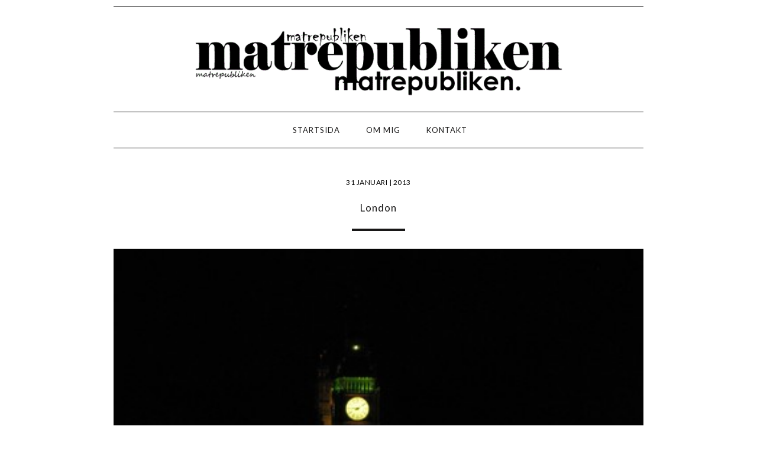

--- FILE ---
content_type: text/html; charset=UTF-8
request_url: https://matrepubliken.com/2013/01/31/london/
body_size: 10855
content:
<!DOCTYPE html>
<html lang="en">
<head>
  <meta charset="UTF-8">
  <meta name="description" content="">
	<meta name="keywords" content="Charlotta Ljungblad, Ljungblad Charlotta, Charlotta, Ljungblad, Matrepubliken">
	<meta name="author" content="Charlotta Ljungblad">
  <meta name="viewport" content="width=device-width, initial-scale=1.0">
  <meta http-equiv="X-UA-Compatible" content="ie=edge">
  <title>London &laquo;  Matrepubliken</title>
  <link href="https://matrepubliken.com/wp-content/themes/CHLJ22/style.css" rel="stylesheet" type="text/css" media="screen" />
  <!--[if IE 6]>	<link href="https://matrepubliken.com/wp-content/themes/CHLJ22/css/ie6.css" rel="stylesheet" type="text/css" media="screen" />	<![endif]-->
  <link rel="shortcut icon" type="image/x-icon" href="https://matrepubliken.com/wp-content/themes/CHLJ22/img/favicon.png" />
  <!--WP generated header-->	<meta name='robots' content='max-image-preview:large' />
<link rel="alternate" type="application/rss+xml" title="Matrepubliken &raquo; Kommentarsflöde för London" href="https://matrepubliken.com/2013/01/31/london/feed/" />
<link rel="alternate" title="oEmbed (JSON)" type="application/json+oembed" href="https://matrepubliken.com/wp-json/oembed/1.0/embed?url=https%3A%2F%2Fmatrepubliken.com%2F2013%2F01%2F31%2Flondon%2F" />
<link rel="alternate" title="oEmbed (XML)" type="text/xml+oembed" href="https://matrepubliken.com/wp-json/oembed/1.0/embed?url=https%3A%2F%2Fmatrepubliken.com%2F2013%2F01%2F31%2Flondon%2F&#038;format=xml" />
<style id='wp-img-auto-sizes-contain-inline-css' type='text/css'>
img:is([sizes=auto i],[sizes^="auto," i]){contain-intrinsic-size:3000px 1500px}
/*# sourceURL=wp-img-auto-sizes-contain-inline-css */
</style>
<style id='wp-emoji-styles-inline-css' type='text/css'>

	img.wp-smiley, img.emoji {
		display: inline !important;
		border: none !important;
		box-shadow: none !important;
		height: 1em !important;
		width: 1em !important;
		margin: 0 0.07em !important;
		vertical-align: -0.1em !important;
		background: none !important;
		padding: 0 !important;
	}
/*# sourceURL=wp-emoji-styles-inline-css */
</style>
<style id='wp-block-library-inline-css' type='text/css'>
:root{--wp-block-synced-color:#7a00df;--wp-block-synced-color--rgb:122,0,223;--wp-bound-block-color:var(--wp-block-synced-color);--wp-editor-canvas-background:#ddd;--wp-admin-theme-color:#007cba;--wp-admin-theme-color--rgb:0,124,186;--wp-admin-theme-color-darker-10:#006ba1;--wp-admin-theme-color-darker-10--rgb:0,107,160.5;--wp-admin-theme-color-darker-20:#005a87;--wp-admin-theme-color-darker-20--rgb:0,90,135;--wp-admin-border-width-focus:2px}@media (min-resolution:192dpi){:root{--wp-admin-border-width-focus:1.5px}}.wp-element-button{cursor:pointer}:root .has-very-light-gray-background-color{background-color:#eee}:root .has-very-dark-gray-background-color{background-color:#313131}:root .has-very-light-gray-color{color:#eee}:root .has-very-dark-gray-color{color:#313131}:root .has-vivid-green-cyan-to-vivid-cyan-blue-gradient-background{background:linear-gradient(135deg,#00d084,#0693e3)}:root .has-purple-crush-gradient-background{background:linear-gradient(135deg,#34e2e4,#4721fb 50%,#ab1dfe)}:root .has-hazy-dawn-gradient-background{background:linear-gradient(135deg,#faaca8,#dad0ec)}:root .has-subdued-olive-gradient-background{background:linear-gradient(135deg,#fafae1,#67a671)}:root .has-atomic-cream-gradient-background{background:linear-gradient(135deg,#fdd79a,#004a59)}:root .has-nightshade-gradient-background{background:linear-gradient(135deg,#330968,#31cdcf)}:root .has-midnight-gradient-background{background:linear-gradient(135deg,#020381,#2874fc)}:root{--wp--preset--font-size--normal:16px;--wp--preset--font-size--huge:42px}.has-regular-font-size{font-size:1em}.has-larger-font-size{font-size:2.625em}.has-normal-font-size{font-size:var(--wp--preset--font-size--normal)}.has-huge-font-size{font-size:var(--wp--preset--font-size--huge)}.has-text-align-center{text-align:center}.has-text-align-left{text-align:left}.has-text-align-right{text-align:right}.has-fit-text{white-space:nowrap!important}#end-resizable-editor-section{display:none}.aligncenter{clear:both}.items-justified-left{justify-content:flex-start}.items-justified-center{justify-content:center}.items-justified-right{justify-content:flex-end}.items-justified-space-between{justify-content:space-between}.screen-reader-text{border:0;clip-path:inset(50%);height:1px;margin:-1px;overflow:hidden;padding:0;position:absolute;width:1px;word-wrap:normal!important}.screen-reader-text:focus{background-color:#ddd;clip-path:none;color:#444;display:block;font-size:1em;height:auto;left:5px;line-height:normal;padding:15px 23px 14px;text-decoration:none;top:5px;width:auto;z-index:100000}html :where(.has-border-color){border-style:solid}html :where([style*=border-top-color]){border-top-style:solid}html :where([style*=border-right-color]){border-right-style:solid}html :where([style*=border-bottom-color]){border-bottom-style:solid}html :where([style*=border-left-color]){border-left-style:solid}html :where([style*=border-width]){border-style:solid}html :where([style*=border-top-width]){border-top-style:solid}html :where([style*=border-right-width]){border-right-style:solid}html :where([style*=border-bottom-width]){border-bottom-style:solid}html :where([style*=border-left-width]){border-left-style:solid}html :where(img[class*=wp-image-]){height:auto;max-width:100%}:where(figure){margin:0 0 1em}html :where(.is-position-sticky){--wp-admin--admin-bar--position-offset:var(--wp-admin--admin-bar--height,0px)}@media screen and (max-width:600px){html :where(.is-position-sticky){--wp-admin--admin-bar--position-offset:0px}}

/*# sourceURL=wp-block-library-inline-css */
</style>
<style id='classic-theme-styles-inline-css' type='text/css'>
/*! This file is auto-generated */
.wp-block-button__link{color:#fff;background-color:#32373c;border-radius:9999px;box-shadow:none;text-decoration:none;padding:calc(.667em + 2px) calc(1.333em + 2px);font-size:1.125em}.wp-block-file__button{background:#32373c;color:#fff;text-decoration:none}
/*# sourceURL=/wp-includes/css/classic-themes.min.css */
</style>
<link rel='stylesheet' id='contact-form-7-css' href='https://matrepubliken.com/wp-content/plugins/contact-form-7/includes/css/styles.css?ver=6.1.4' type='text/css' media='all' />
<script type="text/javascript" src="https://matrepubliken.com/wp-includes/js/jquery/jquery.min.js?ver=3.7.1" id="jquery-core-js"></script>
<script type="text/javascript" src="https://matrepubliken.com/wp-includes/js/jquery/jquery-migrate.min.js?ver=3.4.1" id="jquery-migrate-js"></script>
<script type="text/javascript" id="simple-likes-public-js-js-extra">
/* <![CDATA[ */
var simpleLikes = {"ajaxurl":"https://matrepubliken.com/wp-admin/admin-ajax.php","like":"Gilla","unlike":"Ta bort gilla-markering"};
//# sourceURL=simple-likes-public-js-js-extra
/* ]]> */
</script>
<script type="text/javascript" src="https://matrepubliken.com/wp-content/themes/CHLJ22/js/simple-likes-public.js?ver=0.5" id="simple-likes-public-js-js"></script>
<link rel="https://api.w.org/" href="https://matrepubliken.com/wp-json/" /><link rel="alternate" title="JSON" type="application/json" href="https://matrepubliken.com/wp-json/wp/v2/posts/3345" /><link rel="EditURI" type="application/rsd+xml" title="RSD" href="https://matrepubliken.com/xmlrpc.php?rsd" />
<link rel="canonical" href="https://matrepubliken.com/2013/01/31/london/" />
<!-- Analytics by WP Statistics - https://wp-statistics.com -->
	<!--End WP generated header-->
  <!-- Scripts -->
  <script src="https://kit.fontawesome.com/30c8ba832f.js" crossorigin="anonymous"></script>
  <script type="text/javascript" src="https://static.tumblr.com/3ikgvxs/0TGl4zgpu/jquery.min.js"></script>
  <script type="text/javascript"> $(document).ready(function(){ $(".links_body").hide(); $(".links_head").click(function(){ $(this).next(".links_body").slideToggle('fast'); }); }); </script>
  <!-- Fonts -->
  <link href="https://fonts.googleapis.com/css2?family=Lato:ital,wght@0,100;0,300;0,400;0,700;0,900;1,100;1,300;1,400;1,700;1,900&display=swap" rel="stylesheet">
  <link href="https://fonts.googleapis.com/css2?family=Poppins:ital,wght@0,100;0,200;0,300;0,400;0,500;0,600;0,700;0,800;0,900;1,100;1,200;1,300;1,400;1,500;1,600;1,700;1,800;1,900&display=swap" rel="stylesheet">
  <link href="https://fonts.googleapis.com/css2?family=Montserrat:ital,wght@0,100;0,200;0,300;0,400;0,500;0,600;0,700;0,800;0,900;1,100;1,200;1,300;1,400;1,500;1,600;1,700;1,800;1,900&display=swap" rel="stylesheet">
</head>
<body data-rsssl=1>
  <div id="wrapper">
  <header>
    <a href="https://matrepubliken.com"><img src="https://matrepubliken.com/wp-content/themes/CHLJ22/img/header.gif" width="100%" height="auto" /></a>
  </header>
  <div id="rc_logo">
    <a href="#home" title="Logo">LOGO</a> <!-- Swap this placeholder out for your logo image -->
  </div>
  <div class="rc_nav" id="centered_nav">
    <a href="https://matrepubliken.com" title="Startsida">Startsida</a>
    <a href="https://matrepubliken.com/om-mig" title="Om mig">Om mig</a>
    <a href="https://matrepubliken.com/kontakta-mig" title="Kontakt">Kontakt</a>
    <a href="javascript:void(0);" title="Menu" style="font-size:18px;" class="icon" onclick="myFunction()">&#9776;</a>
  </div>
  <script>
  function myFunction() {
    var x = document.getElementById("centered_nav");
    if (x.className === "rc_nav") {
      x.className += " responsive";
    } else {
      x.className = "rc_nav";
    }
  }
  </script>

  <header class="offcanvas-menu">
    <input type="checkbox" id="toogle-menu" />
    <label for="toogle-menu" class="toogle-open"><i class="fa-solid fa-bars"> Meny</i></label>
    <nav>
      <div>
        <label for="toogle-menu" class="toogle-close">
          <i class="fa-solid fa-xmark"></i>
        </label>
      </div>
  		<ul>
        <img src="https://matrepubliken.com/wp-content/themes/CHLJ22/img/profile-img.jpeg" width="100%" height="auto" />
        <div id="toggle-profile-text">
          Jag bor i centrala Göteborg tillsammans med min man och våra två barn. Matrepubliken är min dagbok och mitt livsverk som jag har skrivit i sedan 2009, och den har följt med i allt från bröllop, resor, restaurangbesök och vardagen - livet, helt enkelt.
        </div> <!-- End profile-text -->
        <div class="links_list">
          <a href="https://matrepubliken.com/">Startsida</a>
          <a href="https://matrepubliken.com/om-mig/">Om mig</a>
          <a href="https://matrepubliken.com/kontakta-mig/">Kontakta mig</a>
          <p class="links_head"><span>Kategorier</span></p>
          <div class="links_body">
            <select id="category-dropdown" name="event-dropdown" onchange='document.location.href=this.options[this.selectedIndex].value;'>
                <option value="">Välj kategori</option>
                <option value="https://matrepubliken.com/category/aland">ÅLAND (7)</option><option value="https://matrepubliken.com/category/asiatiskt">Asiatiskt (53)</option><option value="https://matrepubliken.com/category/barnmat">Barnmat (3)</option><option value="https://matrepubliken.com/category/biarritz">BIARRITZ (6)</option><option value="https://matrepubliken.com/category/boston">BOSTON (4)</option><option value="https://matrepubliken.com/category/brod-frallor">Bröd &amp; frallor (83)</option><option value="https://matrepubliken.com/category/brollopsfesten">Bröllopsfesten (7)</option><option value="https://matrepubliken.com/category/champagne">CHAMPAGNE (5)</option><option value="https://matrepubliken.com/category/cinque-terre">CINQUE TERRE (3)</option><option value="https://matrepubliken.com/category/drinkar">Drinkar (26)</option><option value="https://matrepubliken.com/category/efterratter">Efterrätter (80)</option><option value="https://matrepubliken.com/category/falafel-kebab">Falafel &amp; kebab (7)</option><option value="https://matrepubliken.com/category/film-tv">Film &amp; TV (2)</option><option value="https://matrepubliken.com/category/finger-lakes">FINGER LAKES, NY (1)</option><option value="https://matrepubliken.com/category/flytten-till-orgryte">Flytten till Örgryte (2)</option><option value="https://matrepubliken.com/category/fornyar">Förnyår (4)</option><option value="https://matrepubliken.com/category/forratter">Förrätter (98)</option><option value="https://matrepubliken.com/category/frankrike-roadtrip-2023">Frankrike - roadtrip 2023 (10)</option><option value="https://matrepubliken.com/category/frankrike-roadtrip-2024">Frankrike - roadtrip 2024 (5)</option><option value="https://matrepubliken.com/category/frasse">Frasse (2)</option><option value="https://matrepubliken.com/category/friterat">Friterat (9)</option><option value="https://matrepubliken.com/category/frukost-brunch">Frukost &amp; brunch (65)</option><option value="https://matrepubliken.com/category/glass-sorbet-gelato">Glass, sorbet &amp; gelato (17)</option><option value="https://matrepubliken.com/category/goteborg">GÖTEBORG (29)</option><option value="https://matrepubliken.com/category/gratanger">Gratänger (4)</option><option value="https://matrepubliken.com/category/grilla-vegetariskt-tillbehor">Grilla vegetariskt &amp; tillbehör (39)</option><option value="https://matrepubliken.com/category/har-ar-mitt-kylskap">Här är mitt kylskåp (1)</option><option value="https://matrepubliken.com/category/helsinki">HELSINKI (3)</option><option value="https://matrepubliken.com/category/hongkong">HONGKONG (6)</option><option value="https://matrepubliken.com/category/island">ISLAND (1)</option><option value="https://matrepubliken.com/category/italien">Italien (2)</option><option value="https://matrepubliken.com/category/bak-glogg">Jul - godis, bak &amp; glögg (46)</option><option value="https://matrepubliken.com/category/kakor-bullar-sota-pajer">Kakor, bullar &amp; söta pajer (116)</option><option value="https://matrepubliken.com/category/kopenhamn">KÖPENHAMN (11)</option><option value="https://matrepubliken.com/category/kott-fisk">Kött &amp; fisk (27)</option><option value="https://matrepubliken.com/category/livet">Livet (681)</option><option value="https://matrepubliken.com/category/london">LONDON (3)</option><option value="https://matrepubliken.com/category/lunch">Lunch (15)</option><option value="https://matrepubliken.com/category/malmo">MALMÖ (9)</option><option value="https://matrepubliken.com/category/matbloggstraffar-mbt">Matbloggsträffar (MBT) (10)</option><option value="https://matrepubliken.com/category/vad-har-vi-atit-den-har-veckan">Matsedel (577)</option><option value="https://matrepubliken.com/category/meze">Meze (5)</option><option value="https://matrepubliken.com/category/napa-sonoma">NAPA/SONOMA (3)</option><option value="https://matrepubliken.com/category/new-york">NEW YORK (54)</option><option value="https://matrepubliken.com/category/nyar">Nyår (15)</option><option value="https://matrepubliken.com/category/odlingen">Odlingen (20)</option><option value="https://matrepubliken.com/category/ogonblicket">Ögonblicket (3)</option><option value="https://matrepubliken.com/category/oregon">OREGON (5)</option><option value="https://matrepubliken.com/category/orust-tjorn">ORUST/TJÖRN (7)</option><option value="https://matrepubliken.com/category/ost">Ost (7)</option><option value="https://matrepubliken.com/category/ottolenghirecept">Ottolenghirecept (14)</option><option value="https://matrepubliken.com/category/paj-matigare">Paj, matigare (24)</option><option value="https://matrepubliken.com/category/paris">PARIS (4)</option><option value="https://matrepubliken.com/category/pasta-risotto">Pasta &amp; risotto (84)</option><option value="https://matrepubliken.com/category/picknickmat">Picknickmat (15)</option><option value="https://matrepubliken.com/category/pizza">Pizza (16)</option><option value="https://matrepubliken.com/category/portland">PORTLAND (2)</option><option value="https://matrepubliken.com/category/recept-for-airfryer">Recept för airfryer (2)</option><option value="https://matrepubliken.com/category/recept-for-matlador">Recept för matlådor (25)</option><option value="https://matrepubliken.com/category/recept-for-slowcooker">Recept för slowcooker (2)</option><option value="https://matrepubliken.com/category/recept-for-trangiakoket">Recept för trangiaköket (1)</option><option value="https://matrepubliken.com/category/recept-med-aubergine">Recept med aubergine (7)</option><option value="https://matrepubliken.com/category/recept-med-baljvaxter">Recept med baljväxter (3)</option><option value="https://matrepubliken.com/category/recept-med-blomkal">Recept med blomkål (1)</option><option value="https://matrepubliken.com/category/recept-med-broccoli">Recept med broccoli (2)</option><option value="https://matrepubliken.com/category/recept-med-fetaost">Recept med fetaost (1)</option><option value="https://matrepubliken.com/category/recept-med-halloumi">Recept med halloumi (1)</option><option value="https://matrepubliken.com/category/recept-med-kal">Recept med kål (13)</option><option value="https://matrepubliken.com/category/recept-med-kronartskocka">Recept med kronärtskocka (3)</option><option value="https://matrepubliken.com/category/recept-med-potatis">Recept med potatis (31)</option><option value="https://matrepubliken.com/category/recept-med-pumpa">Recept med pumpa (1)</option><option value="https://matrepubliken.com/category/recept-med-sparris">Recept med sparris (10)</option><option value="https://matrepubliken.com/category/recept-med-svamp">Recept med svamp (7)</option><option value="https://matrepubliken.com/category/recept-med-tofu">Recept med tofu (20)</option><option value="https://matrepubliken.com/category/recept-med-zucchini">Recept med zucchini (16)</option><option value="https://matrepubliken.com/category/rom">ROM (10)</option><option value="https://matrepubliken.com/category/saft-glogg-smoothie">Saft, glögg &amp; smoothie (35)</option><option value="https://matrepubliken.com/category/sallad">Sallad (108)</option><option value="https://matrepubliken.com/category/san-francisco">SAN FRANCISCO (3)</option><option value="https://matrepubliken.com/category/san-sebastian">SAN SEBASTIÁN (2)</option><option value="https://matrepubliken.com/category/saser-roror-bredbart">Såser, röror &amp; bredbart (77)</option><option value="https://matrepubliken.com/category/seattle">SEATTLE (3)</option><option value="https://matrepubliken.com/category/skane">SKÅNE (15)</option><option value="https://matrepubliken.com/category/smorrebrod">Smörrebröd (3)</option><option value="https://matrepubliken.com/category/soppor-grytor">Soppor &amp; grytor (68)</option><option value="https://matrepubliken.com/category/sylt-syrat-picklat-gele">Sylt, syrat, picklat &amp; gelé (21)</option><option value="https://matrepubliken.com/category/texmex">Texmex (47)</option><option value="https://matrepubliken.com/category/the-poconos">THE POCONOS (3)</option><option value="https://matrepubliken.com/category/tilltugg-snittar">Tilltugg &amp; snittar (96)</option><option value="https://matrepubliken.com/category/piroger-wraps">Varma mackor, piroger &amp; wraps (34)</option><option value="https://matrepubliken.com/category/veganskt">Veganskt (55)</option><option value="https://matrepubliken.com/category/vegetarisk-husmanskost">Vegetarisk husmanskost (18)</option><option value="https://matrepubliken.com/category/vegetarisk-julmat">Vegetarisk julmat (36)</option><option value="https://matrepubliken.com/category/vegetarisk-midsommar">Vegetarisk midsommar (9)</option><option value="https://matrepubliken.com/category/vegetarisk-paskmat">Vegetarisk påskmat (6)</option><option value="https://matrepubliken.com/category/vegetariska-biffar">Vegetariska biffar (42)</option><option value="https://matrepubliken.com/category/vegetariskt">Vegetariskt (252)</option><option value="https://matrepubliken.com/category/vintips">Vintips (34)</option>            </select>
          </div>

          <p class="links_head">
            <span>Arkiv</span>
          </p>
          <div class="links_body">
            <select name="archive-dropdown" onchange="document.location.href=this.options[this.selectedIndex].value;" id="archive-dropdown">
              <option value="">Välj månad</option>
              	<option value='https://matrepubliken.com/2026/01/'> januari 2026 &nbsp;(18)</option>
	<option value='https://matrepubliken.com/2025/12/'> december 2025 &nbsp;(9)</option>
	<option value='https://matrepubliken.com/2025/11/'> november 2025 &nbsp;(9)</option>
	<option value='https://matrepubliken.com/2025/10/'> oktober 2025 &nbsp;(7)</option>
	<option value='https://matrepubliken.com/2025/09/'> september 2025 &nbsp;(10)</option>
	<option value='https://matrepubliken.com/2025/08/'> augusti 2025 &nbsp;(7)</option>
	<option value='https://matrepubliken.com/2025/07/'> juli 2025 &nbsp;(11)</option>
	<option value='https://matrepubliken.com/2025/06/'> juni 2025 &nbsp;(8)</option>
	<option value='https://matrepubliken.com/2025/05/'> maj 2025 &nbsp;(9)</option>
	<option value='https://matrepubliken.com/2025/04/'> april 2025 &nbsp;(8)</option>
	<option value='https://matrepubliken.com/2025/03/'> mars 2025 &nbsp;(10)</option>
	<option value='https://matrepubliken.com/2025/02/'> februari 2025 &nbsp;(7)</option>
	<option value='https://matrepubliken.com/2025/01/'> januari 2025 &nbsp;(10)</option>
	<option value='https://matrepubliken.com/2024/12/'> december 2024 &nbsp;(12)</option>
	<option value='https://matrepubliken.com/2024/11/'> november 2024 &nbsp;(9)</option>
	<option value='https://matrepubliken.com/2024/10/'> oktober 2024 &nbsp;(11)</option>
	<option value='https://matrepubliken.com/2024/09/'> september 2024 &nbsp;(6)</option>
	<option value='https://matrepubliken.com/2024/08/'> augusti 2024 &nbsp;(7)</option>
	<option value='https://matrepubliken.com/2024/07/'> juli 2024 &nbsp;(13)</option>
	<option value='https://matrepubliken.com/2024/06/'> juni 2024 &nbsp;(9)</option>
	<option value='https://matrepubliken.com/2024/05/'> maj 2024 &nbsp;(6)</option>
	<option value='https://matrepubliken.com/2024/04/'> april 2024 &nbsp;(11)</option>
	<option value='https://matrepubliken.com/2024/03/'> mars 2024 &nbsp;(9)</option>
	<option value='https://matrepubliken.com/2024/02/'> februari 2024 &nbsp;(8)</option>
	<option value='https://matrepubliken.com/2024/01/'> januari 2024 &nbsp;(10)</option>
	<option value='https://matrepubliken.com/2023/12/'> december 2023 &nbsp;(12)</option>
	<option value='https://matrepubliken.com/2023/11/'> november 2023 &nbsp;(11)</option>
	<option value='https://matrepubliken.com/2023/10/'> oktober 2023 &nbsp;(17)</option>
	<option value='https://matrepubliken.com/2023/09/'> september 2023 &nbsp;(9)</option>
	<option value='https://matrepubliken.com/2023/08/'> augusti 2023 &nbsp;(9)</option>
	<option value='https://matrepubliken.com/2023/07/'> juli 2023 &nbsp;(19)</option>
	<option value='https://matrepubliken.com/2023/06/'> juni 2023 &nbsp;(10)</option>
	<option value='https://matrepubliken.com/2023/05/'> maj 2023 &nbsp;(6)</option>
	<option value='https://matrepubliken.com/2023/04/'> april 2023 &nbsp;(8)</option>
	<option value='https://matrepubliken.com/2023/03/'> mars 2023 &nbsp;(11)</option>
	<option value='https://matrepubliken.com/2023/02/'> februari 2023 &nbsp;(9)</option>
	<option value='https://matrepubliken.com/2023/01/'> januari 2023 &nbsp;(10)</option>
	<option value='https://matrepubliken.com/2022/12/'> december 2022 &nbsp;(11)</option>
	<option value='https://matrepubliken.com/2022/11/'> november 2022 &nbsp;(9)</option>
	<option value='https://matrepubliken.com/2022/10/'> oktober 2022 &nbsp;(9)</option>
	<option value='https://matrepubliken.com/2022/09/'> september 2022 &nbsp;(8)</option>
	<option value='https://matrepubliken.com/2022/08/'> augusti 2022 &nbsp;(8)</option>
	<option value='https://matrepubliken.com/2022/07/'> juli 2022 &nbsp;(11)</option>
	<option value='https://matrepubliken.com/2022/06/'> juni 2022 &nbsp;(9)</option>
	<option value='https://matrepubliken.com/2022/05/'> maj 2022 &nbsp;(10)</option>
	<option value='https://matrepubliken.com/2022/04/'> april 2022 &nbsp;(8)</option>
	<option value='https://matrepubliken.com/2022/03/'> mars 2022 &nbsp;(9)</option>
	<option value='https://matrepubliken.com/2022/02/'> februari 2022 &nbsp;(7)</option>
	<option value='https://matrepubliken.com/2022/01/'> januari 2022 &nbsp;(13)</option>
	<option value='https://matrepubliken.com/2021/12/'> december 2021 &nbsp;(9)</option>
	<option value='https://matrepubliken.com/2021/11/'> november 2021 &nbsp;(8)</option>
	<option value='https://matrepubliken.com/2021/10/'> oktober 2021 &nbsp;(9)</option>
	<option value='https://matrepubliken.com/2021/09/'> september 2021 &nbsp;(11)</option>
	<option value='https://matrepubliken.com/2021/08/'> augusti 2021 &nbsp;(11)</option>
	<option value='https://matrepubliken.com/2021/07/'> juli 2021 &nbsp;(10)</option>
	<option value='https://matrepubliken.com/2021/06/'> juni 2021 &nbsp;(11)</option>
	<option value='https://matrepubliken.com/2021/05/'> maj 2021 &nbsp;(13)</option>
	<option value='https://matrepubliken.com/2021/04/'> april 2021 &nbsp;(11)</option>
	<option value='https://matrepubliken.com/2021/03/'> mars 2021 &nbsp;(13)</option>
	<option value='https://matrepubliken.com/2021/02/'> februari 2021 &nbsp;(12)</option>
	<option value='https://matrepubliken.com/2021/01/'> januari 2021 &nbsp;(11)</option>
	<option value='https://matrepubliken.com/2020/12/'> december 2020 &nbsp;(14)</option>
	<option value='https://matrepubliken.com/2020/11/'> november 2020 &nbsp;(16)</option>
	<option value='https://matrepubliken.com/2020/10/'> oktober 2020 &nbsp;(14)</option>
	<option value='https://matrepubliken.com/2020/09/'> september 2020 &nbsp;(13)</option>
	<option value='https://matrepubliken.com/2020/08/'> augusti 2020 &nbsp;(14)</option>
	<option value='https://matrepubliken.com/2020/07/'> juli 2020 &nbsp;(13)</option>
	<option value='https://matrepubliken.com/2020/06/'> juni 2020 &nbsp;(14)</option>
	<option value='https://matrepubliken.com/2020/05/'> maj 2020 &nbsp;(15)</option>
	<option value='https://matrepubliken.com/2020/04/'> april 2020 &nbsp;(14)</option>
	<option value='https://matrepubliken.com/2020/03/'> mars 2020 &nbsp;(13)</option>
	<option value='https://matrepubliken.com/2020/02/'> februari 2020 &nbsp;(10)</option>
	<option value='https://matrepubliken.com/2020/01/'> januari 2020 &nbsp;(14)</option>
	<option value='https://matrepubliken.com/2019/12/'> december 2019 &nbsp;(14)</option>
	<option value='https://matrepubliken.com/2019/11/'> november 2019 &nbsp;(11)</option>
	<option value='https://matrepubliken.com/2019/10/'> oktober 2019 &nbsp;(14)</option>
	<option value='https://matrepubliken.com/2019/09/'> september 2019 &nbsp;(16)</option>
	<option value='https://matrepubliken.com/2019/08/'> augusti 2019 &nbsp;(17)</option>
	<option value='https://matrepubliken.com/2019/07/'> juli 2019 &nbsp;(15)</option>
	<option value='https://matrepubliken.com/2019/06/'> juni 2019 &nbsp;(14)</option>
	<option value='https://matrepubliken.com/2019/05/'> maj 2019 &nbsp;(12)</option>
	<option value='https://matrepubliken.com/2019/04/'> april 2019 &nbsp;(11)</option>
	<option value='https://matrepubliken.com/2019/03/'> mars 2019 &nbsp;(11)</option>
	<option value='https://matrepubliken.com/2019/02/'> februari 2019 &nbsp;(11)</option>
	<option value='https://matrepubliken.com/2019/01/'> januari 2019 &nbsp;(10)</option>
	<option value='https://matrepubliken.com/2018/12/'> december 2018 &nbsp;(16)</option>
	<option value='https://matrepubliken.com/2018/11/'> november 2018 &nbsp;(11)</option>
	<option value='https://matrepubliken.com/2018/10/'> oktober 2018 &nbsp;(16)</option>
	<option value='https://matrepubliken.com/2018/09/'> september 2018 &nbsp;(14)</option>
	<option value='https://matrepubliken.com/2018/08/'> augusti 2018 &nbsp;(9)</option>
	<option value='https://matrepubliken.com/2018/07/'> juli 2018 &nbsp;(15)</option>
	<option value='https://matrepubliken.com/2018/06/'> juni 2018 &nbsp;(11)</option>
	<option value='https://matrepubliken.com/2018/05/'> maj 2018 &nbsp;(13)</option>
	<option value='https://matrepubliken.com/2018/04/'> april 2018 &nbsp;(11)</option>
	<option value='https://matrepubliken.com/2018/03/'> mars 2018 &nbsp;(9)</option>
	<option value='https://matrepubliken.com/2018/02/'> februari 2018 &nbsp;(10)</option>
	<option value='https://matrepubliken.com/2018/01/'> januari 2018 &nbsp;(11)</option>
	<option value='https://matrepubliken.com/2017/12/'> december 2017 &nbsp;(16)</option>
	<option value='https://matrepubliken.com/2017/11/'> november 2017 &nbsp;(10)</option>
	<option value='https://matrepubliken.com/2017/10/'> oktober 2017 &nbsp;(10)</option>
	<option value='https://matrepubliken.com/2017/09/'> september 2017 &nbsp;(11)</option>
	<option value='https://matrepubliken.com/2017/08/'> augusti 2017 &nbsp;(11)</option>
	<option value='https://matrepubliken.com/2017/07/'> juli 2017 &nbsp;(16)</option>
	<option value='https://matrepubliken.com/2017/06/'> juni 2017 &nbsp;(9)</option>
	<option value='https://matrepubliken.com/2017/05/'> maj 2017 &nbsp;(12)</option>
	<option value='https://matrepubliken.com/2017/04/'> april 2017 &nbsp;(14)</option>
	<option value='https://matrepubliken.com/2017/03/'> mars 2017 &nbsp;(11)</option>
	<option value='https://matrepubliken.com/2017/02/'> februari 2017 &nbsp;(16)</option>
	<option value='https://matrepubliken.com/2017/01/'> januari 2017 &nbsp;(15)</option>
	<option value='https://matrepubliken.com/2016/12/'> december 2016 &nbsp;(15)</option>
	<option value='https://matrepubliken.com/2016/11/'> november 2016 &nbsp;(15)</option>
	<option value='https://matrepubliken.com/2016/10/'> oktober 2016 &nbsp;(15)</option>
	<option value='https://matrepubliken.com/2016/09/'> september 2016 &nbsp;(20)</option>
	<option value='https://matrepubliken.com/2016/08/'> augusti 2016 &nbsp;(21)</option>
	<option value='https://matrepubliken.com/2016/07/'> juli 2016 &nbsp;(17)</option>
	<option value='https://matrepubliken.com/2016/06/'> juni 2016 &nbsp;(18)</option>
	<option value='https://matrepubliken.com/2016/05/'> maj 2016 &nbsp;(15)</option>
	<option value='https://matrepubliken.com/2016/04/'> april 2016 &nbsp;(13)</option>
	<option value='https://matrepubliken.com/2016/03/'> mars 2016 &nbsp;(12)</option>
	<option value='https://matrepubliken.com/2016/02/'> februari 2016 &nbsp;(16)</option>
	<option value='https://matrepubliken.com/2016/01/'> januari 2016 &nbsp;(15)</option>
	<option value='https://matrepubliken.com/2015/12/'> december 2015 &nbsp;(15)</option>
	<option value='https://matrepubliken.com/2015/11/'> november 2015 &nbsp;(16)</option>
	<option value='https://matrepubliken.com/2015/10/'> oktober 2015 &nbsp;(17)</option>
	<option value='https://matrepubliken.com/2015/09/'> september 2015 &nbsp;(15)</option>
	<option value='https://matrepubliken.com/2015/08/'> augusti 2015 &nbsp;(17)</option>
	<option value='https://matrepubliken.com/2015/07/'> juli 2015 &nbsp;(17)</option>
	<option value='https://matrepubliken.com/2015/06/'> juni 2015 &nbsp;(17)</option>
	<option value='https://matrepubliken.com/2015/05/'> maj 2015 &nbsp;(16)</option>
	<option value='https://matrepubliken.com/2015/04/'> april 2015 &nbsp;(14)</option>
	<option value='https://matrepubliken.com/2015/03/'> mars 2015 &nbsp;(18)</option>
	<option value='https://matrepubliken.com/2015/02/'> februari 2015 &nbsp;(12)</option>
	<option value='https://matrepubliken.com/2015/01/'> januari 2015 &nbsp;(14)</option>
	<option value='https://matrepubliken.com/2014/12/'> december 2014 &nbsp;(21)</option>
	<option value='https://matrepubliken.com/2014/11/'> november 2014 &nbsp;(18)</option>
	<option value='https://matrepubliken.com/2014/10/'> oktober 2014 &nbsp;(20)</option>
	<option value='https://matrepubliken.com/2014/09/'> september 2014 &nbsp;(13)</option>
	<option value='https://matrepubliken.com/2014/08/'> augusti 2014 &nbsp;(9)</option>
	<option value='https://matrepubliken.com/2014/07/'> juli 2014 &nbsp;(12)</option>
	<option value='https://matrepubliken.com/2014/06/'> juni 2014 &nbsp;(15)</option>
	<option value='https://matrepubliken.com/2014/05/'> maj 2014 &nbsp;(14)</option>
	<option value='https://matrepubliken.com/2014/04/'> april 2014 &nbsp;(13)</option>
	<option value='https://matrepubliken.com/2014/03/'> mars 2014 &nbsp;(14)</option>
	<option value='https://matrepubliken.com/2014/02/'> februari 2014 &nbsp;(14)</option>
	<option value='https://matrepubliken.com/2014/01/'> januari 2014 &nbsp;(16)</option>
	<option value='https://matrepubliken.com/2013/12/'> december 2013 &nbsp;(17)</option>
	<option value='https://matrepubliken.com/2013/11/'> november 2013 &nbsp;(14)</option>
	<option value='https://matrepubliken.com/2013/10/'> oktober 2013 &nbsp;(17)</option>
	<option value='https://matrepubliken.com/2013/09/'> september 2013 &nbsp;(19)</option>
	<option value='https://matrepubliken.com/2013/08/'> augusti 2013 &nbsp;(12)</option>
	<option value='https://matrepubliken.com/2013/07/'> juli 2013 &nbsp;(15)</option>
	<option value='https://matrepubliken.com/2013/06/'> juni 2013 &nbsp;(13)</option>
	<option value='https://matrepubliken.com/2013/05/'> maj 2013 &nbsp;(15)</option>
	<option value='https://matrepubliken.com/2013/04/'> april 2013 &nbsp;(15)</option>
	<option value='https://matrepubliken.com/2013/03/'> mars 2013 &nbsp;(14)</option>
	<option value='https://matrepubliken.com/2013/02/'> februari 2013 &nbsp;(13)</option>
	<option value='https://matrepubliken.com/2013/01/'> januari 2013 &nbsp;(12)</option>
	<option value='https://matrepubliken.com/2012/12/'> december 2012 &nbsp;(19)</option>
	<option value='https://matrepubliken.com/2012/11/'> november 2012 &nbsp;(13)</option>
	<option value='https://matrepubliken.com/2012/10/'> oktober 2012 &nbsp;(20)</option>
	<option value='https://matrepubliken.com/2012/09/'> september 2012 &nbsp;(18)</option>
	<option value='https://matrepubliken.com/2012/08/'> augusti 2012 &nbsp;(14)</option>
	<option value='https://matrepubliken.com/2012/07/'> juli 2012 &nbsp;(23)</option>
	<option value='https://matrepubliken.com/2012/06/'> juni 2012 &nbsp;(14)</option>
	<option value='https://matrepubliken.com/2012/05/'> maj 2012 &nbsp;(11)</option>
	<option value='https://matrepubliken.com/2012/04/'> april 2012 &nbsp;(10)</option>
	<option value='https://matrepubliken.com/2012/03/'> mars 2012 &nbsp;(11)</option>
	<option value='https://matrepubliken.com/2012/02/'> februari 2012 &nbsp;(16)</option>
	<option value='https://matrepubliken.com/2012/01/'> januari 2012 &nbsp;(12)</option>
	<option value='https://matrepubliken.com/2011/12/'> december 2011 &nbsp;(22)</option>
	<option value='https://matrepubliken.com/2011/11/'> november 2011 &nbsp;(11)</option>
	<option value='https://matrepubliken.com/2011/10/'> oktober 2011 &nbsp;(21)</option>
	<option value='https://matrepubliken.com/2011/09/'> september 2011 &nbsp;(15)</option>
	<option value='https://matrepubliken.com/2011/08/'> augusti 2011 &nbsp;(8)</option>
	<option value='https://matrepubliken.com/2011/07/'> juli 2011 &nbsp;(12)</option>
	<option value='https://matrepubliken.com/2011/06/'> juni 2011 &nbsp;(11)</option>
	<option value='https://matrepubliken.com/2011/05/'> maj 2011 &nbsp;(13)</option>
	<option value='https://matrepubliken.com/2011/04/'> april 2011 &nbsp;(10)</option>
	<option value='https://matrepubliken.com/2011/03/'> mars 2011 &nbsp;(8)</option>
	<option value='https://matrepubliken.com/2011/02/'> februari 2011 &nbsp;(9)</option>
	<option value='https://matrepubliken.com/2011/01/'> januari 2011 &nbsp;(10)</option>
	<option value='https://matrepubliken.com/2010/12/'> december 2010 &nbsp;(14)</option>
	<option value='https://matrepubliken.com/2010/11/'> november 2010 &nbsp;(12)</option>
	<option value='https://matrepubliken.com/2010/10/'> oktober 2010 &nbsp;(13)</option>
	<option value='https://matrepubliken.com/2010/09/'> september 2010 &nbsp;(10)</option>
	<option value='https://matrepubliken.com/2010/08/'> augusti 2010 &nbsp;(18)</option>
	<option value='https://matrepubliken.com/2010/07/'> juli 2010 &nbsp;(8)</option>
	<option value='https://matrepubliken.com/2010/06/'> juni 2010 &nbsp;(9)</option>
	<option value='https://matrepubliken.com/2010/05/'> maj 2010 &nbsp;(15)</option>
	<option value='https://matrepubliken.com/2010/04/'> april 2010 &nbsp;(18)</option>
	<option value='https://matrepubliken.com/2010/03/'> mars 2010 &nbsp;(15)</option>
	<option value='https://matrepubliken.com/2010/02/'> februari 2010 &nbsp;(13)</option>
	<option value='https://matrepubliken.com/2010/01/'> januari 2010 &nbsp;(13)</option>
	<option value='https://matrepubliken.com/2009/12/'> december 2009 &nbsp;(6)</option>
	<option value='https://matrepubliken.com/2009/11/'> november 2009 &nbsp;(22)</option>
	<option value='https://matrepubliken.com/2009/10/'> oktober 2009 &nbsp;(58)</option>
	<option value='https://matrepubliken.com/2009/09/'> september 2009 &nbsp;(35)</option>
	<option value='https://matrepubliken.com/2009/08/'> augusti 2009 &nbsp;(38)</option>
	<option value='https://matrepubliken.com/2009/07/'> juli 2009 &nbsp;(46)</option>
	<option value='https://matrepubliken.com/2009/06/'> juni 2009 &nbsp;(43)</option>
	<option value='https://matrepubliken.com/2009/05/'> maj 2009 &nbsp;(41)</option>
	<option value='https://matrepubliken.com/2009/04/'> april 2009 &nbsp;(39)</option>
            </select>
          </div>
        </div> <!-- LINKS_LIST -->
        <div id="search-toggle-title">Sök i bloggen</div>
        <form role="search" method="get" class="search-form" action="https://matrepubliken.com/">
          <label>
            <span class="screen-reader-text">Sök efter:</span>
              <input type="search" class="search-field" placeholder="Sökord + enter" value="" name="s" title="Sök efter:" />
          </label>
        </form>
  		</ul>
    </nav>
  </header>

<div id="home-container">
  <div class="posts">
    
    <div class="post-entrymeta">31 januari | 2013</div>
    <div class="post-title"><a href="https://matrepubliken.com/2013/01/31/london/">London</a></div>
    <hr class="new-post-divider">
    <div class="post-content"><p><img fetchpriority="high" decoding="async" class="alignnone size-full wp-image-3346" src="https://matrepubliken.com/wp-content/uploads/2023/01/london_070_510ae9a3ddf2b324b1a6dfb8.jpg" alt="" width="400" height="424" srcset="https://matrepubliken.com/wp-content/uploads/2023/01/london_070_510ae9a3ddf2b324b1a6dfb8.jpg 400w, https://matrepubliken.com/wp-content/uploads/2023/01/london_070_510ae9a3ddf2b324b1a6dfb8-283x300.jpg 283w" sizes="(max-width: 400px) 100vw, 400px" /></p>
<p><em>London, 2008. Okänd gata.</em></p>
<p style="text-align: justify;"><strong>Imorgon åker jag och Calle till London </strong>för att hälsa på Göteborgsvänner i exil, och självklart ska vi även passa på att träffa <a href="http://matarkivet.wordpress.com/" target="_blank" rel="noopener">den här sköna bönan</a>. Tjoho, vad kul det ska bli! Vi hörs från London, trevlig helg!</p>
</div>
    
<div id="comments">

<ul class="commentlist">
</ul>

<div id="kommentera">Kommentera</div>
	<div id="respond" class="comment-respond">
		<h3 id="reply-title" class="comment-reply-title">Lämna ett svar <small><a rel="nofollow" id="cancel-comment-reply-link" href="/2013/01/31/london/#respond" style="display:none;">Avbryt svar</a></small></h3><form action="https://matrepubliken.com/wp-comments-post.php" method="post" id="commentform" class="comment-form"><p class="comment-notes"><span id="email-notes">Din e-postadress kommer inte publiceras.</span> <span class="required-field-message">Obligatoriska fält är märkta <span class="required">*</span></span></p><p class="comment-form-author"><label for="author">Namn <span class="required">*</span></label> <input id="author" name="author" type="text" value="" size="30" maxlength="245" autocomplete="name" required="required" /></p>
<p class="comment-form-email"><label for="email">E-postadress <span class="required">*</span></label> <input id="email" name="email" type="text" value="" size="30" maxlength="100" aria-describedby="email-notes" autocomplete="email" required="required" /></p>
<p class="comment-form-url"><label for="url">Webbplats</label> <input id="url" name="url" type="text" value="" size="30" maxlength="200" autocomplete="url" /></p>
<p class="comment-form-cookies-consent"><input id="wp-comment-cookies-consent" name="wp-comment-cookies-consent" type="checkbox" value="yes" /> <label for="wp-comment-cookies-consent">Spara mitt namn, min e-postadress och webbplats i denna webbläsare till nästa gång jag skriver en kommentar.</label></p>
<p class="comment-form-comment"><label for="comment">Kommentar <span class="required">*</span></label> <textarea id="comment" name="comment" cols="45" rows="8" maxlength="65525" required="required"></textarea></p><p class="form-submit"><input name="submit" type="submit" id="submit" class="submit" value="Publicera kommentar" /> <input type='hidden' name='comment_post_ID' value='3345' id='comment_post_ID' />
<input type='hidden' name='comment_parent' id='comment_parent' value='0' />
</p><p style="display: none;"><input type="hidden" id="akismet_comment_nonce" name="akismet_comment_nonce" value="2403ec2bc3" /></p><p style="display: none !important;" class="akismet-fields-container" data-prefix="ak_"><label>&#916;<textarea name="ak_hp_textarea" cols="45" rows="8" maxlength="100"></textarea></label><input type="hidden" id="ak_js_1" name="ak_js" value="215"/><script>document.getElementById( "ak_js_1" ).setAttribute( "value", ( new Date() ).getTime() );</script></p></form>	</div><!-- #respond -->
	</div> <!--Comments-->
          </div> <!-- End posts -->
  <div id="sidebar">
    <div id="profile-img">
      <img src="https://matrepubliken.com/wp-content/themes/CHLJ22/img/profile-img.jpeg" width="100%" height="auto"/>
    </div> <!-- End profile-img -->
    <div id="profile-headline">
      Charlotta Ljungblad
    </div> <!-- End profile-headline -->
    <div id="profile-text">
      Jag bor i centrala Göteborg tillsammans med min man och våra två barn. Matrepubliken är min dagbok och mitt livsverk som jag har skrivit i sedan 2009, och den har följt med i allt från bröllop, resor, restaurangbesök och vardagen - livet, helt enkelt.
    </div> <!-- End profile-text -->
    <div id="sidebar-archive">
      <div id="archive-title">Arkiv</div>
      <select name="archive-dropdown" onchange="document.location.href=this.options[this.selectedIndex].value;">
        <option value="">Välj månad</option>
        	<option value='https://matrepubliken.com/2026/01/'> januari 2026 &nbsp;(18)</option>
	<option value='https://matrepubliken.com/2025/12/'> december 2025 &nbsp;(9)</option>
	<option value='https://matrepubliken.com/2025/11/'> november 2025 &nbsp;(9)</option>
	<option value='https://matrepubliken.com/2025/10/'> oktober 2025 &nbsp;(7)</option>
	<option value='https://matrepubliken.com/2025/09/'> september 2025 &nbsp;(10)</option>
	<option value='https://matrepubliken.com/2025/08/'> augusti 2025 &nbsp;(7)</option>
	<option value='https://matrepubliken.com/2025/07/'> juli 2025 &nbsp;(11)</option>
	<option value='https://matrepubliken.com/2025/06/'> juni 2025 &nbsp;(8)</option>
	<option value='https://matrepubliken.com/2025/05/'> maj 2025 &nbsp;(9)</option>
	<option value='https://matrepubliken.com/2025/04/'> april 2025 &nbsp;(8)</option>
	<option value='https://matrepubliken.com/2025/03/'> mars 2025 &nbsp;(10)</option>
	<option value='https://matrepubliken.com/2025/02/'> februari 2025 &nbsp;(7)</option>
	<option value='https://matrepubliken.com/2025/01/'> januari 2025 &nbsp;(10)</option>
	<option value='https://matrepubliken.com/2024/12/'> december 2024 &nbsp;(12)</option>
	<option value='https://matrepubliken.com/2024/11/'> november 2024 &nbsp;(9)</option>
	<option value='https://matrepubliken.com/2024/10/'> oktober 2024 &nbsp;(11)</option>
	<option value='https://matrepubliken.com/2024/09/'> september 2024 &nbsp;(6)</option>
	<option value='https://matrepubliken.com/2024/08/'> augusti 2024 &nbsp;(7)</option>
	<option value='https://matrepubliken.com/2024/07/'> juli 2024 &nbsp;(13)</option>
	<option value='https://matrepubliken.com/2024/06/'> juni 2024 &nbsp;(9)</option>
	<option value='https://matrepubliken.com/2024/05/'> maj 2024 &nbsp;(6)</option>
	<option value='https://matrepubliken.com/2024/04/'> april 2024 &nbsp;(11)</option>
	<option value='https://matrepubliken.com/2024/03/'> mars 2024 &nbsp;(9)</option>
	<option value='https://matrepubliken.com/2024/02/'> februari 2024 &nbsp;(8)</option>
	<option value='https://matrepubliken.com/2024/01/'> januari 2024 &nbsp;(10)</option>
	<option value='https://matrepubliken.com/2023/12/'> december 2023 &nbsp;(12)</option>
	<option value='https://matrepubliken.com/2023/11/'> november 2023 &nbsp;(11)</option>
	<option value='https://matrepubliken.com/2023/10/'> oktober 2023 &nbsp;(17)</option>
	<option value='https://matrepubliken.com/2023/09/'> september 2023 &nbsp;(9)</option>
	<option value='https://matrepubliken.com/2023/08/'> augusti 2023 &nbsp;(9)</option>
	<option value='https://matrepubliken.com/2023/07/'> juli 2023 &nbsp;(19)</option>
	<option value='https://matrepubliken.com/2023/06/'> juni 2023 &nbsp;(10)</option>
	<option value='https://matrepubliken.com/2023/05/'> maj 2023 &nbsp;(6)</option>
	<option value='https://matrepubliken.com/2023/04/'> april 2023 &nbsp;(8)</option>
	<option value='https://matrepubliken.com/2023/03/'> mars 2023 &nbsp;(11)</option>
	<option value='https://matrepubliken.com/2023/02/'> februari 2023 &nbsp;(9)</option>
	<option value='https://matrepubliken.com/2023/01/'> januari 2023 &nbsp;(10)</option>
	<option value='https://matrepubliken.com/2022/12/'> december 2022 &nbsp;(11)</option>
	<option value='https://matrepubliken.com/2022/11/'> november 2022 &nbsp;(9)</option>
	<option value='https://matrepubliken.com/2022/10/'> oktober 2022 &nbsp;(9)</option>
	<option value='https://matrepubliken.com/2022/09/'> september 2022 &nbsp;(8)</option>
	<option value='https://matrepubliken.com/2022/08/'> augusti 2022 &nbsp;(8)</option>
	<option value='https://matrepubliken.com/2022/07/'> juli 2022 &nbsp;(11)</option>
	<option value='https://matrepubliken.com/2022/06/'> juni 2022 &nbsp;(9)</option>
	<option value='https://matrepubliken.com/2022/05/'> maj 2022 &nbsp;(10)</option>
	<option value='https://matrepubliken.com/2022/04/'> april 2022 &nbsp;(8)</option>
	<option value='https://matrepubliken.com/2022/03/'> mars 2022 &nbsp;(9)</option>
	<option value='https://matrepubliken.com/2022/02/'> februari 2022 &nbsp;(7)</option>
	<option value='https://matrepubliken.com/2022/01/'> januari 2022 &nbsp;(13)</option>
	<option value='https://matrepubliken.com/2021/12/'> december 2021 &nbsp;(9)</option>
	<option value='https://matrepubliken.com/2021/11/'> november 2021 &nbsp;(8)</option>
	<option value='https://matrepubliken.com/2021/10/'> oktober 2021 &nbsp;(9)</option>
	<option value='https://matrepubliken.com/2021/09/'> september 2021 &nbsp;(11)</option>
	<option value='https://matrepubliken.com/2021/08/'> augusti 2021 &nbsp;(11)</option>
	<option value='https://matrepubliken.com/2021/07/'> juli 2021 &nbsp;(10)</option>
	<option value='https://matrepubliken.com/2021/06/'> juni 2021 &nbsp;(11)</option>
	<option value='https://matrepubliken.com/2021/05/'> maj 2021 &nbsp;(13)</option>
	<option value='https://matrepubliken.com/2021/04/'> april 2021 &nbsp;(11)</option>
	<option value='https://matrepubliken.com/2021/03/'> mars 2021 &nbsp;(13)</option>
	<option value='https://matrepubliken.com/2021/02/'> februari 2021 &nbsp;(12)</option>
	<option value='https://matrepubliken.com/2021/01/'> januari 2021 &nbsp;(11)</option>
	<option value='https://matrepubliken.com/2020/12/'> december 2020 &nbsp;(14)</option>
	<option value='https://matrepubliken.com/2020/11/'> november 2020 &nbsp;(16)</option>
	<option value='https://matrepubliken.com/2020/10/'> oktober 2020 &nbsp;(14)</option>
	<option value='https://matrepubliken.com/2020/09/'> september 2020 &nbsp;(13)</option>
	<option value='https://matrepubliken.com/2020/08/'> augusti 2020 &nbsp;(14)</option>
	<option value='https://matrepubliken.com/2020/07/'> juli 2020 &nbsp;(13)</option>
	<option value='https://matrepubliken.com/2020/06/'> juni 2020 &nbsp;(14)</option>
	<option value='https://matrepubliken.com/2020/05/'> maj 2020 &nbsp;(15)</option>
	<option value='https://matrepubliken.com/2020/04/'> april 2020 &nbsp;(14)</option>
	<option value='https://matrepubliken.com/2020/03/'> mars 2020 &nbsp;(13)</option>
	<option value='https://matrepubliken.com/2020/02/'> februari 2020 &nbsp;(10)</option>
	<option value='https://matrepubliken.com/2020/01/'> januari 2020 &nbsp;(14)</option>
	<option value='https://matrepubliken.com/2019/12/'> december 2019 &nbsp;(14)</option>
	<option value='https://matrepubliken.com/2019/11/'> november 2019 &nbsp;(11)</option>
	<option value='https://matrepubliken.com/2019/10/'> oktober 2019 &nbsp;(14)</option>
	<option value='https://matrepubliken.com/2019/09/'> september 2019 &nbsp;(16)</option>
	<option value='https://matrepubliken.com/2019/08/'> augusti 2019 &nbsp;(17)</option>
	<option value='https://matrepubliken.com/2019/07/'> juli 2019 &nbsp;(15)</option>
	<option value='https://matrepubliken.com/2019/06/'> juni 2019 &nbsp;(14)</option>
	<option value='https://matrepubliken.com/2019/05/'> maj 2019 &nbsp;(12)</option>
	<option value='https://matrepubliken.com/2019/04/'> april 2019 &nbsp;(11)</option>
	<option value='https://matrepubliken.com/2019/03/'> mars 2019 &nbsp;(11)</option>
	<option value='https://matrepubliken.com/2019/02/'> februari 2019 &nbsp;(11)</option>
	<option value='https://matrepubliken.com/2019/01/'> januari 2019 &nbsp;(10)</option>
	<option value='https://matrepubliken.com/2018/12/'> december 2018 &nbsp;(16)</option>
	<option value='https://matrepubliken.com/2018/11/'> november 2018 &nbsp;(11)</option>
	<option value='https://matrepubliken.com/2018/10/'> oktober 2018 &nbsp;(16)</option>
	<option value='https://matrepubliken.com/2018/09/'> september 2018 &nbsp;(14)</option>
	<option value='https://matrepubliken.com/2018/08/'> augusti 2018 &nbsp;(9)</option>
	<option value='https://matrepubliken.com/2018/07/'> juli 2018 &nbsp;(15)</option>
	<option value='https://matrepubliken.com/2018/06/'> juni 2018 &nbsp;(11)</option>
	<option value='https://matrepubliken.com/2018/05/'> maj 2018 &nbsp;(13)</option>
	<option value='https://matrepubliken.com/2018/04/'> april 2018 &nbsp;(11)</option>
	<option value='https://matrepubliken.com/2018/03/'> mars 2018 &nbsp;(9)</option>
	<option value='https://matrepubliken.com/2018/02/'> februari 2018 &nbsp;(10)</option>
	<option value='https://matrepubliken.com/2018/01/'> januari 2018 &nbsp;(11)</option>
	<option value='https://matrepubliken.com/2017/12/'> december 2017 &nbsp;(16)</option>
	<option value='https://matrepubliken.com/2017/11/'> november 2017 &nbsp;(10)</option>
	<option value='https://matrepubliken.com/2017/10/'> oktober 2017 &nbsp;(10)</option>
	<option value='https://matrepubliken.com/2017/09/'> september 2017 &nbsp;(11)</option>
	<option value='https://matrepubliken.com/2017/08/'> augusti 2017 &nbsp;(11)</option>
	<option value='https://matrepubliken.com/2017/07/'> juli 2017 &nbsp;(16)</option>
	<option value='https://matrepubliken.com/2017/06/'> juni 2017 &nbsp;(9)</option>
	<option value='https://matrepubliken.com/2017/05/'> maj 2017 &nbsp;(12)</option>
	<option value='https://matrepubliken.com/2017/04/'> april 2017 &nbsp;(14)</option>
	<option value='https://matrepubliken.com/2017/03/'> mars 2017 &nbsp;(11)</option>
	<option value='https://matrepubliken.com/2017/02/'> februari 2017 &nbsp;(16)</option>
	<option value='https://matrepubliken.com/2017/01/'> januari 2017 &nbsp;(15)</option>
	<option value='https://matrepubliken.com/2016/12/'> december 2016 &nbsp;(15)</option>
	<option value='https://matrepubliken.com/2016/11/'> november 2016 &nbsp;(15)</option>
	<option value='https://matrepubliken.com/2016/10/'> oktober 2016 &nbsp;(15)</option>
	<option value='https://matrepubliken.com/2016/09/'> september 2016 &nbsp;(20)</option>
	<option value='https://matrepubliken.com/2016/08/'> augusti 2016 &nbsp;(21)</option>
	<option value='https://matrepubliken.com/2016/07/'> juli 2016 &nbsp;(17)</option>
	<option value='https://matrepubliken.com/2016/06/'> juni 2016 &nbsp;(18)</option>
	<option value='https://matrepubliken.com/2016/05/'> maj 2016 &nbsp;(15)</option>
	<option value='https://matrepubliken.com/2016/04/'> april 2016 &nbsp;(13)</option>
	<option value='https://matrepubliken.com/2016/03/'> mars 2016 &nbsp;(12)</option>
	<option value='https://matrepubliken.com/2016/02/'> februari 2016 &nbsp;(16)</option>
	<option value='https://matrepubliken.com/2016/01/'> januari 2016 &nbsp;(15)</option>
	<option value='https://matrepubliken.com/2015/12/'> december 2015 &nbsp;(15)</option>
	<option value='https://matrepubliken.com/2015/11/'> november 2015 &nbsp;(16)</option>
	<option value='https://matrepubliken.com/2015/10/'> oktober 2015 &nbsp;(17)</option>
	<option value='https://matrepubliken.com/2015/09/'> september 2015 &nbsp;(15)</option>
	<option value='https://matrepubliken.com/2015/08/'> augusti 2015 &nbsp;(17)</option>
	<option value='https://matrepubliken.com/2015/07/'> juli 2015 &nbsp;(17)</option>
	<option value='https://matrepubliken.com/2015/06/'> juni 2015 &nbsp;(17)</option>
	<option value='https://matrepubliken.com/2015/05/'> maj 2015 &nbsp;(16)</option>
	<option value='https://matrepubliken.com/2015/04/'> april 2015 &nbsp;(14)</option>
	<option value='https://matrepubliken.com/2015/03/'> mars 2015 &nbsp;(18)</option>
	<option value='https://matrepubliken.com/2015/02/'> februari 2015 &nbsp;(12)</option>
	<option value='https://matrepubliken.com/2015/01/'> januari 2015 &nbsp;(14)</option>
	<option value='https://matrepubliken.com/2014/12/'> december 2014 &nbsp;(21)</option>
	<option value='https://matrepubliken.com/2014/11/'> november 2014 &nbsp;(18)</option>
	<option value='https://matrepubliken.com/2014/10/'> oktober 2014 &nbsp;(20)</option>
	<option value='https://matrepubliken.com/2014/09/'> september 2014 &nbsp;(13)</option>
	<option value='https://matrepubliken.com/2014/08/'> augusti 2014 &nbsp;(9)</option>
	<option value='https://matrepubliken.com/2014/07/'> juli 2014 &nbsp;(12)</option>
	<option value='https://matrepubliken.com/2014/06/'> juni 2014 &nbsp;(15)</option>
	<option value='https://matrepubliken.com/2014/05/'> maj 2014 &nbsp;(14)</option>
	<option value='https://matrepubliken.com/2014/04/'> april 2014 &nbsp;(13)</option>
	<option value='https://matrepubliken.com/2014/03/'> mars 2014 &nbsp;(14)</option>
	<option value='https://matrepubliken.com/2014/02/'> februari 2014 &nbsp;(14)</option>
	<option value='https://matrepubliken.com/2014/01/'> januari 2014 &nbsp;(16)</option>
	<option value='https://matrepubliken.com/2013/12/'> december 2013 &nbsp;(17)</option>
	<option value='https://matrepubliken.com/2013/11/'> november 2013 &nbsp;(14)</option>
	<option value='https://matrepubliken.com/2013/10/'> oktober 2013 &nbsp;(17)</option>
	<option value='https://matrepubliken.com/2013/09/'> september 2013 &nbsp;(19)</option>
	<option value='https://matrepubliken.com/2013/08/'> augusti 2013 &nbsp;(12)</option>
	<option value='https://matrepubliken.com/2013/07/'> juli 2013 &nbsp;(15)</option>
	<option value='https://matrepubliken.com/2013/06/'> juni 2013 &nbsp;(13)</option>
	<option value='https://matrepubliken.com/2013/05/'> maj 2013 &nbsp;(15)</option>
	<option value='https://matrepubliken.com/2013/04/'> april 2013 &nbsp;(15)</option>
	<option value='https://matrepubliken.com/2013/03/'> mars 2013 &nbsp;(14)</option>
	<option value='https://matrepubliken.com/2013/02/'> februari 2013 &nbsp;(13)</option>
	<option value='https://matrepubliken.com/2013/01/'> januari 2013 &nbsp;(12)</option>
	<option value='https://matrepubliken.com/2012/12/'> december 2012 &nbsp;(19)</option>
	<option value='https://matrepubliken.com/2012/11/'> november 2012 &nbsp;(13)</option>
	<option value='https://matrepubliken.com/2012/10/'> oktober 2012 &nbsp;(20)</option>
	<option value='https://matrepubliken.com/2012/09/'> september 2012 &nbsp;(18)</option>
	<option value='https://matrepubliken.com/2012/08/'> augusti 2012 &nbsp;(14)</option>
	<option value='https://matrepubliken.com/2012/07/'> juli 2012 &nbsp;(23)</option>
	<option value='https://matrepubliken.com/2012/06/'> juni 2012 &nbsp;(14)</option>
	<option value='https://matrepubliken.com/2012/05/'> maj 2012 &nbsp;(11)</option>
	<option value='https://matrepubliken.com/2012/04/'> april 2012 &nbsp;(10)</option>
	<option value='https://matrepubliken.com/2012/03/'> mars 2012 &nbsp;(11)</option>
	<option value='https://matrepubliken.com/2012/02/'> februari 2012 &nbsp;(16)</option>
	<option value='https://matrepubliken.com/2012/01/'> januari 2012 &nbsp;(12)</option>
	<option value='https://matrepubliken.com/2011/12/'> december 2011 &nbsp;(22)</option>
	<option value='https://matrepubliken.com/2011/11/'> november 2011 &nbsp;(11)</option>
	<option value='https://matrepubliken.com/2011/10/'> oktober 2011 &nbsp;(21)</option>
	<option value='https://matrepubliken.com/2011/09/'> september 2011 &nbsp;(15)</option>
	<option value='https://matrepubliken.com/2011/08/'> augusti 2011 &nbsp;(8)</option>
	<option value='https://matrepubliken.com/2011/07/'> juli 2011 &nbsp;(12)</option>
	<option value='https://matrepubliken.com/2011/06/'> juni 2011 &nbsp;(11)</option>
	<option value='https://matrepubliken.com/2011/05/'> maj 2011 &nbsp;(13)</option>
	<option value='https://matrepubliken.com/2011/04/'> april 2011 &nbsp;(10)</option>
	<option value='https://matrepubliken.com/2011/03/'> mars 2011 &nbsp;(8)</option>
	<option value='https://matrepubliken.com/2011/02/'> februari 2011 &nbsp;(9)</option>
	<option value='https://matrepubliken.com/2011/01/'> januari 2011 &nbsp;(10)</option>
	<option value='https://matrepubliken.com/2010/12/'> december 2010 &nbsp;(14)</option>
	<option value='https://matrepubliken.com/2010/11/'> november 2010 &nbsp;(12)</option>
	<option value='https://matrepubliken.com/2010/10/'> oktober 2010 &nbsp;(13)</option>
	<option value='https://matrepubliken.com/2010/09/'> september 2010 &nbsp;(10)</option>
	<option value='https://matrepubliken.com/2010/08/'> augusti 2010 &nbsp;(18)</option>
	<option value='https://matrepubliken.com/2010/07/'> juli 2010 &nbsp;(8)</option>
	<option value='https://matrepubliken.com/2010/06/'> juni 2010 &nbsp;(9)</option>
	<option value='https://matrepubliken.com/2010/05/'> maj 2010 &nbsp;(15)</option>
	<option value='https://matrepubliken.com/2010/04/'> april 2010 &nbsp;(18)</option>
	<option value='https://matrepubliken.com/2010/03/'> mars 2010 &nbsp;(15)</option>
	<option value='https://matrepubliken.com/2010/02/'> februari 2010 &nbsp;(13)</option>
	<option value='https://matrepubliken.com/2010/01/'> januari 2010 &nbsp;(13)</option>
	<option value='https://matrepubliken.com/2009/12/'> december 2009 &nbsp;(6)</option>
	<option value='https://matrepubliken.com/2009/11/'> november 2009 &nbsp;(22)</option>
	<option value='https://matrepubliken.com/2009/10/'> oktober 2009 &nbsp;(58)</option>
	<option value='https://matrepubliken.com/2009/09/'> september 2009 &nbsp;(35)</option>
	<option value='https://matrepubliken.com/2009/08/'> augusti 2009 &nbsp;(38)</option>
	<option value='https://matrepubliken.com/2009/07/'> juli 2009 &nbsp;(46)</option>
	<option value='https://matrepubliken.com/2009/06/'> juni 2009 &nbsp;(43)</option>
	<option value='https://matrepubliken.com/2009/05/'> maj 2009 &nbsp;(41)</option>
	<option value='https://matrepubliken.com/2009/04/'> april 2009 &nbsp;(39)</option>
      </select>
    </div> <!-- End sidebar-archive -->
    <div id="sidebar-category">
      <div id="category-title">Kategorier</div>
      <select id="category-dropdown" name="event-dropdown" onchange='document.location.href=this.options[this.selectedIndex].value;'>
          <option value="">Välj kategori</option>
          <option value="https://matrepubliken.com/category/aland">ÅLAND (7)</option><option value="https://matrepubliken.com/category/asiatiskt">Asiatiskt (53)</option><option value="https://matrepubliken.com/category/barnmat">Barnmat (3)</option><option value="https://matrepubliken.com/category/biarritz">BIARRITZ (6)</option><option value="https://matrepubliken.com/category/boston">BOSTON (4)</option><option value="https://matrepubliken.com/category/brod-frallor">Bröd &amp; frallor (83)</option><option value="https://matrepubliken.com/category/brollopsfesten">Bröllopsfesten (7)</option><option value="https://matrepubliken.com/category/champagne">CHAMPAGNE (5)</option><option value="https://matrepubliken.com/category/cinque-terre">CINQUE TERRE (3)</option><option value="https://matrepubliken.com/category/drinkar">Drinkar (26)</option><option value="https://matrepubliken.com/category/efterratter">Efterrätter (80)</option><option value="https://matrepubliken.com/category/falafel-kebab">Falafel &amp; kebab (7)</option><option value="https://matrepubliken.com/category/film-tv">Film &amp; TV (2)</option><option value="https://matrepubliken.com/category/finger-lakes">FINGER LAKES, NY (1)</option><option value="https://matrepubliken.com/category/flytten-till-orgryte">Flytten till Örgryte (2)</option><option value="https://matrepubliken.com/category/fornyar">Förnyår (4)</option><option value="https://matrepubliken.com/category/forratter">Förrätter (98)</option><option value="https://matrepubliken.com/category/frankrike-roadtrip-2023">Frankrike - roadtrip 2023 (10)</option><option value="https://matrepubliken.com/category/frankrike-roadtrip-2024">Frankrike - roadtrip 2024 (5)</option><option value="https://matrepubliken.com/category/frasse">Frasse (2)</option><option value="https://matrepubliken.com/category/friterat">Friterat (9)</option><option value="https://matrepubliken.com/category/frukost-brunch">Frukost &amp; brunch (65)</option><option value="https://matrepubliken.com/category/glass-sorbet-gelato">Glass, sorbet &amp; gelato (17)</option><option value="https://matrepubliken.com/category/goteborg">GÖTEBORG (29)</option><option value="https://matrepubliken.com/category/gratanger">Gratänger (4)</option><option value="https://matrepubliken.com/category/grilla-vegetariskt-tillbehor">Grilla vegetariskt &amp; tillbehör (39)</option><option value="https://matrepubliken.com/category/har-ar-mitt-kylskap">Här är mitt kylskåp (1)</option><option value="https://matrepubliken.com/category/helsinki">HELSINKI (3)</option><option value="https://matrepubliken.com/category/hongkong">HONGKONG (6)</option><option value="https://matrepubliken.com/category/island">ISLAND (1)</option><option value="https://matrepubliken.com/category/italien">Italien (2)</option><option value="https://matrepubliken.com/category/bak-glogg">Jul - godis, bak &amp; glögg (46)</option><option value="https://matrepubliken.com/category/kakor-bullar-sota-pajer">Kakor, bullar &amp; söta pajer (116)</option><option value="https://matrepubliken.com/category/kopenhamn">KÖPENHAMN (11)</option><option value="https://matrepubliken.com/category/kott-fisk">Kött &amp; fisk (27)</option><option value="https://matrepubliken.com/category/livet">Livet (681)</option><option value="https://matrepubliken.com/category/london">LONDON (3)</option><option value="https://matrepubliken.com/category/lunch">Lunch (15)</option><option value="https://matrepubliken.com/category/malmo">MALMÖ (9)</option><option value="https://matrepubliken.com/category/matbloggstraffar-mbt">Matbloggsträffar (MBT) (10)</option><option value="https://matrepubliken.com/category/vad-har-vi-atit-den-har-veckan">Matsedel (577)</option><option value="https://matrepubliken.com/category/meze">Meze (5)</option><option value="https://matrepubliken.com/category/napa-sonoma">NAPA/SONOMA (3)</option><option value="https://matrepubliken.com/category/new-york">NEW YORK (54)</option><option value="https://matrepubliken.com/category/nyar">Nyår (15)</option><option value="https://matrepubliken.com/category/odlingen">Odlingen (20)</option><option value="https://matrepubliken.com/category/ogonblicket">Ögonblicket (3)</option><option value="https://matrepubliken.com/category/oregon">OREGON (5)</option><option value="https://matrepubliken.com/category/orust-tjorn">ORUST/TJÖRN (7)</option><option value="https://matrepubliken.com/category/ost">Ost (7)</option><option value="https://matrepubliken.com/category/ottolenghirecept">Ottolenghirecept (14)</option><option value="https://matrepubliken.com/category/paj-matigare">Paj, matigare (24)</option><option value="https://matrepubliken.com/category/paris">PARIS (4)</option><option value="https://matrepubliken.com/category/pasta-risotto">Pasta &amp; risotto (84)</option><option value="https://matrepubliken.com/category/picknickmat">Picknickmat (15)</option><option value="https://matrepubliken.com/category/pizza">Pizza (16)</option><option value="https://matrepubliken.com/category/portland">PORTLAND (2)</option><option value="https://matrepubliken.com/category/recept-for-airfryer">Recept för airfryer (2)</option><option value="https://matrepubliken.com/category/recept-for-matlador">Recept för matlådor (25)</option><option value="https://matrepubliken.com/category/recept-for-slowcooker">Recept för slowcooker (2)</option><option value="https://matrepubliken.com/category/recept-for-trangiakoket">Recept för trangiaköket (1)</option><option value="https://matrepubliken.com/category/recept-med-aubergine">Recept med aubergine (7)</option><option value="https://matrepubliken.com/category/recept-med-baljvaxter">Recept med baljväxter (3)</option><option value="https://matrepubliken.com/category/recept-med-blomkal">Recept med blomkål (1)</option><option value="https://matrepubliken.com/category/recept-med-broccoli">Recept med broccoli (2)</option><option value="https://matrepubliken.com/category/recept-med-fetaost">Recept med fetaost (1)</option><option value="https://matrepubliken.com/category/recept-med-halloumi">Recept med halloumi (1)</option><option value="https://matrepubliken.com/category/recept-med-kal">Recept med kål (13)</option><option value="https://matrepubliken.com/category/recept-med-kronartskocka">Recept med kronärtskocka (3)</option><option value="https://matrepubliken.com/category/recept-med-potatis">Recept med potatis (31)</option><option value="https://matrepubliken.com/category/recept-med-pumpa">Recept med pumpa (1)</option><option value="https://matrepubliken.com/category/recept-med-sparris">Recept med sparris (10)</option><option value="https://matrepubliken.com/category/recept-med-svamp">Recept med svamp (7)</option><option value="https://matrepubliken.com/category/recept-med-tofu">Recept med tofu (20)</option><option value="https://matrepubliken.com/category/recept-med-zucchini">Recept med zucchini (16)</option><option value="https://matrepubliken.com/category/rom">ROM (10)</option><option value="https://matrepubliken.com/category/saft-glogg-smoothie">Saft, glögg &amp; smoothie (35)</option><option value="https://matrepubliken.com/category/sallad">Sallad (108)</option><option value="https://matrepubliken.com/category/san-francisco">SAN FRANCISCO (3)</option><option value="https://matrepubliken.com/category/san-sebastian">SAN SEBASTIÁN (2)</option><option value="https://matrepubliken.com/category/saser-roror-bredbart">Såser, röror &amp; bredbart (77)</option><option value="https://matrepubliken.com/category/seattle">SEATTLE (3)</option><option value="https://matrepubliken.com/category/skane">SKÅNE (15)</option><option value="https://matrepubliken.com/category/smorrebrod">Smörrebröd (3)</option><option value="https://matrepubliken.com/category/soppor-grytor">Soppor &amp; grytor (68)</option><option value="https://matrepubliken.com/category/sylt-syrat-picklat-gele">Sylt, syrat, picklat &amp; gelé (21)</option><option value="https://matrepubliken.com/category/texmex">Texmex (47)</option><option value="https://matrepubliken.com/category/the-poconos">THE POCONOS (3)</option><option value="https://matrepubliken.com/category/tilltugg-snittar">Tilltugg &amp; snittar (96)</option><option value="https://matrepubliken.com/category/piroger-wraps">Varma mackor, piroger &amp; wraps (34)</option><option value="https://matrepubliken.com/category/veganskt">Veganskt (55)</option><option value="https://matrepubliken.com/category/vegetarisk-husmanskost">Vegetarisk husmanskost (18)</option><option value="https://matrepubliken.com/category/vegetarisk-julmat">Vegetarisk julmat (36)</option><option value="https://matrepubliken.com/category/vegetarisk-midsommar">Vegetarisk midsommar (9)</option><option value="https://matrepubliken.com/category/vegetarisk-paskmat">Vegetarisk påskmat (6)</option><option value="https://matrepubliken.com/category/vegetariska-biffar">Vegetariska biffar (42)</option><option value="https://matrepubliken.com/category/vegetariskt">Vegetariskt (252)</option><option value="https://matrepubliken.com/category/vintips">Vintips (34)</option>      </select>
    </div> <!-- End sidebar-category -->
    <div id="sidebar-search">
      <div id="search-title">Sök i bloggen</div>
      <form role="search" method="get" class="search-form" action="https://matrepubliken.com/">
        <label>
          <span class="screen-reader-text">Sök efter:</span>
            <input type="search" class="search-field" placeholder="Sökord + enter" value="" name="s" title="Sök efter:" />
        </label>
      </form>
    </div> <!-- End sidebar-search -->
  </div> <!-- End sidebar -->
</div> <!-- End home-container -->










</div> <!-- End wrapper -->
<footer>
  &#169; Copyright Charlotta Ljungblad. <br> All rights reserved.
</footer>
</body>
</html>


--- FILE ---
content_type: text/css
request_url: https://matrepubliken.com/wp-content/themes/CHLJ22/style.css
body_size: 3977
content:
/* Theme Name: CHLJ22 */

html {
  margin: 0;
  padding: 0;
}

* {
  box-sizing: border-box;
}

body {
  margin: 0;
  padding: 0;
}

a {
    color: #181717;
    text-decoration: none;
}

#wrapper {
  width: 60%;
  margin-left: auto;
  margin-right: auto;
}

header {
  border-top: 1px solid #000;
  text-align: center;
  margin: 30px 0 0 0;
}

header img {
  width: 70%;
  padding: 30px 0 20px 0;
}

#rc_logo {
 left: 30px;
 padding: 22px;
 position: absolute;
 color: #fff;
 font-size: 19px;
 font-family: Poppins;
 text-decoration: none;
}

#rc_logo a {
color: inherit;
text-decoration: none;
}

.rc_nav {
  overflow: hidden;
  background-color: #FFF;
  text-align: center;
  z-index: 6;
  border-top: 1px solid #000;
  border-bottom: 1px solid #000;
}

.rc_nav a {
 display: inline-block;
 margin-right: -4px;  /* inline-block gap fix */
 color: #181717;
 padding: 22px 22px;
 text-decoration: none;
 font-family: 'Lato';
 font-size: 13px;
 -webkit-transition: background 0.3s linear;
 -moz-transition: background 0.3s linear;
 -ms-transition: background 0.3s linear;
 -o-transition: background 0.3s linear;
 transition: background 0.3s linear;
 z-index: 9;
 text-transform: uppercase;
 letter-spacing: 1px;
}

.rc_nav a:hover {
  color: #bdfe0e2;
}

.rc_nav .icon {
  display: none;
}

#home-container {
  display: flex;
  justify-content: center;
  margin: 50px 0 0 0;
}

.posts {
  width: 70%;
  margin: 0 10% 0 0;
  font-family: 'Lato';
}

.post-entrymeta {
  font-size: 12px;
  text-align: center;
  text-transform: uppercase;
  letter-spacing: 0.5px;
}

.post-title {
  font-size: 17px;
  text-align: center;
  margin: 25px 0 25px 0;
  letter-spacing: 1px;
}

.post-title a {
  text-decoration: none;
  color: #181717;
}

.new-post-divider {
  width: 90px;
  margin-left: auto;
  margin-right: auto;
  margin-bottom: 30px;
  border: 2px solid #181717;
}

.post-content {
  font-size: 12px;
  letter-spacing: 1px;
  font-weight: 400;
  line-height: 2;
  text-align: justify !important;
  color: #333;
}

.post-content a {
	text-decoration: underline;
}

.post-content img {
  width: 100%;
  height: auto;
}


.bottom-section {
  font-family: 'Lato';
  display: flex;
  justify-content: center;
  text-transform: uppercase;
  font-size: 12px;
  letter-spacing: 1px;
  border-top: 1px solid #000;
  border-bottom: 1px solid #000;
  padding: 15px 0 15px 0;
  margin: 40px 0 60px 0;
}

.post-category {
  padding: 0 20px 0 0;
  font-weight: 600;
  border-right: 1px solid #000;
}

.post-category a {
  font-weight: 400;
  text-decoration: none;
  color: #181717;
}

.post-comments {
  padding: 0 20px 0 20px;

}

.post-comments a {
  text-decoration: none;
  color: #181717;
}

#sidebar {
  width: 25%;
}

#profile-headline {
  font-family: 'Lato';
  font-size: 15px;
  letter-spacing: 1px;
  margin: 20px 0 20px 0;
  text-align: center;
  font-weight: 400;
}

#profile-text {
  text-align: justify;
  font-family: 'Lato';
  font-size: 12px;
  letter-spacing: 1px;
  line-height: 1.5;
}

#sidebar-archive {
  font-family: 'Lato';
  text-align: center;
  border: 1px solid #000;
  padding: 20px;
  margin: 45px 0 0 0;
}

#archive-title {
  border-bottom: 1px solid #000;
  padding: 0 0 20px 0;
  text-transform: uppercase;
  font-size: 14px;
}

#sidebar-archive select {
  width: 100%;
  margin: 20px 0 0 0;
  text-align: center;
  outline: 0;
  background: #181717;
  color: #FFF;
  padding: 10px;
  font-size: 12px;
  letter-spacing: 0.5px;
}

#sidebar-category {
  font-family: 'Lato';
  text-align: center;
  border: 1px solid #000;
  padding: 20px;
  margin: 45px 0 0 0;
}

#category-title {
  border-bottom: 1px solid #000;
  padding: 0 0 20px 0;
  text-transform: uppercase;
  font-size: 14px;
}

#sidebar-category select {
  width: 100%;
  margin: 20px 0 0 0;
  text-align: center;
  outline: 0;
  background: #181717;
  color: #FFF;
  padding: 10px;
  font-size: 12px;
  letter-spacing: 0.5px;
}

#sidebar-search {
  font-family: 'Lato';
  text-align: center;
  border: 1px solid #000;
  padding: 20px;
  margin: 45px 0 45px 0;
}

#search-title {
  border-bottom: 1px solid #000;
  padding: 0 0 20px 0;
  text-transform: uppercase;
  font-size: 14px;
}

#sidebar-search form {
  width: 100%;
  margin: 20px 0 0 0;
  text-align: center;
  outline: 0;
  background: #181717;
  color: #FFF;
  font-size: 12px;
  letter-spacing: 0.5px;
}

#sidebar-search input {
  width: 100%;
  outline: 0;
  background: #181717;
  border: none;
  font-style: italic;
  text-align: center;
  font-size: 12px;
  padding: 10px;
  color: #FFF;
}

#sidebar-search input::placeholder {
  color: #FFF;
}

#page-is-pp {
  font-family: 'Lato', sans-serif;
  text-transform: uppercase;
  letter-spacing: 1px;
  font-size: 13px;
  font-weight: 400;
  text-decoration: none;
  color: #181717;
  background: #f3f3f3;
  padding: 13px;
  margin: 0 0 50px 0;
}

.et_password_protected_form {
  text-align: center;
}

.et_password_protected_form h1 {
  font-family: 'Lato';
  font-size: 10px;
  text-align: center;
  text-transform: uppercase;
  letter-spacing: 1.5px;
  color: #181717;
  font-weight: 800;
  margin: 40px 0 10px 0;
}

.et_password_protected_form p {
  font-family: 'Lato';
  font-size: 10px;
  text-align: center;
  text-transform: uppercase;
  letter-spacing: 1.5px;
  color: #181717;
  font-weight: 400;
  margin: 0 0 20px 0;
}

#pp-input {
  display: inline-block;
}

#pp-submit {
  display: inline-block;
}

#pp-input-field {
  padding: 10px;
  border: 2px solid #181717;
  -webkit-border-radius: 0;
  -webkit-appearance: none;
  outline: none !important;
}

.et_submit_button {
  padding: 12px;
  font-family: 'Lato';
  font-size: 10px;
  text-align: center;
  text-transform: uppercase;
  letter-spacing: 1.5px;
  color: #181717;
  font-weight: 400;
  border: 2px solid #181717;
  background: #FFF;
  cursor: pointer;
  -webkit-appearance: none;
  -webkit-border-radius: 0px;
  color: #181717;
  outline: none !important;
}

.pagination {
  padding: 0px 0 70px 0;
}

.older-posts {
  width: 50%;
  float: left;
  display: inline-block;
  text-align: left;
  font-weight: 600;
}

.older-posts a {
  text-decoration: none;
  color: #181717;
}

.newer-posts {
  width: 50%;
  float: right;
  display: inline-block;
  text-align: right;
  font-weight: 600;
}

.newer-posts a {
  text-decoration: none;
  color: #181717;
}

#comments {
  margin: 100px 0 100px 0;
  width: 100%;
}

.nocommentspp {
  font-family: 'Lato';
  font-size: 10px;
  text-align: center;
  text-transform: uppercase;
  letter-spacing: 1.5px;
  color: #181717;
  font-weight: 400;
  margin: 10px 0 0 0;
  font-style: italic;
}

#reply-title {
  display: none;
}

#email-notes {
  display: none;
}

#kommentera {
  font-family: 'Lato';
  font-size: 15px;
  text-align: left;
  text-transform: uppercase;
  letter-spacing: 1px;
  color: #181717;
  font-weight: 800;
  margin: 20px 0 10px 0;
}

.required-field-message {
  font-family: 'Lato';
  font-size: 12px;
  text-align: left;
  text-transform: uppercase;
  letter-spacing: 1px;
  color: #181717;
  font-weight: 400;
  margin: 0;
  font-style: italic;
  display: block;
}

.logged-in-as {
  font-family: 'Lato';
  font-size: 13px;
  letter-spacing: 1px;
  line-height: 2;
}

label[for=comment] {
  width: 100%;
  display: block;
  font-family: 'Lato';
  font-size: 12px;
  text-align: left;
  text-transform: uppercase;
  letter-spacing: 1px;
  color: #181717;
  font-weight: 400;
  margin: 20px 0 5px 0;
}

label[for=author] {
  width: 100%;
  display: block;
  font-family: 'Lato';
  font-size: 12px;
  text-align: left;
  text-transform: uppercase;
  letter-spacing: 1px;
  color: #181717;
  font-weight: 400;
  margin: 10px 0 5px 0;
}

#author {
  margin: 0 0 10px 0;
  -webkit-appearance: none;
  -webkit-border-radius: 0px;
  border: 2px solid #181717;
  outline: none !important;
  padding: 10px;
  width: 60%;
}

label[for=email] {
  width: 100%;
  display: block;
  font-family: 'Lato';
  font-size: 12px;
  text-align: left;
  text-transform: uppercase;
  letter-spacing: 1px;
  color: #181717;
  font-weight: 400;
  margin: 10px 0 5px 0;
}

#email {
  margin: 0 0 10px 0;
  -webkit-appearance: none;
  -webkit-border-radius: 0px;
  border: 2px solid #181717;
  outline: none !important;
  padding: 10px;
  width: 60%;
}

label[for=url] {
  width: 100%;
  display: block;
  font-family: 'Lato';
  font-size: 12px;
  text-align: left;
  text-transform: uppercase;
  letter-spacing: 1px;
  color: #181717;
  font-weight: 400;
  margin: 10px 0 5px 0;
}

#url {
  margin: 0 0 10px 0;
  -webkit-appearance: none;
  -webkit-border-radius: 0px;
  border: 2px solid #181717;
  outline: none !important;
  padding: 10px;
  width: 60%;
}

.comment-form-cookies-consent {
  display: none;
}

textarea  {
  width: 100%;
  margin: 0 0 10px 0;
  -webkit-appearance: none;
  -webkit-border-radius: 0px;
  border: 2px solid #181717;
  outline: none !important;
  padding: 10px;
}

#submit {
  padding: 12px;
  font-family: 'Lato';
  font-size: 10px;
  text-align: center;
  text-transform: uppercase;
  letter-spacing: 1.5px;
  color: #181717;
  font-weight: 400;
  border: 2px solid #181717;
  background: #FFF;
  cursor: pointer;
  -webkit-appearance: none;
  -webkit-border-radius: 0px;
  color: #181717;
  outline: none !important;
}

#submit:hover {
  background-color: #f3f3f3;
}

.commentlist {
  list-style: none;
  padding: 0;
  margin: 0;
}

.commentlist .comment {
  background: none;
  line-height: 2;
  margin: 0 0 70px 0;
}

.commentlist li:hover {
  background: none;
}

.commentlist img {
  display: none;
}

.comment-author {
  font-family: 'Lato';
  font-size: 13px;
  letter-spacing: 1.5px;
  color: #181717;
  font-weight: 400;
  margin: 0 0 13px 0;
}

.comment-meta {
  font-family: 'Lato';
  font-size: 10px;
  letter-spacing: 1.5px;
  color: #181717;
  font-weight: 400;
  margin: 0 0 13px 0;
}

.comment p {
  font-family: 'Lato';
  font-size: 13px;
  letter-spacing: 1px;
  color: #181717;
  font-weight: 400;
  margin: 0 0 10px 0;
}

.reply {
  display: none;
}

.children {
  list-style: none;
  margin: 20px 0 0 20px;
  background-color: #f3f3f3;
  padding: 0px;
}

.children .comment-body {
  padding: 30px;
}

.children .comment-author {
  color: #e26d6d;
  font-weight: 600;
  font-style: italic;
}

.children .fn a {
  color: #e26d6d;
  font-weight: 600;
}

.comment-awaiting-moderation {
  font-family: 'Lato', sans-serif;
  color: #181717;
  font-size: 15px;
  font-style: italic;
  letter-spacing:1px;
  color: #e26d6d;
}

#page-not-found {
  font-family:'Lato';
  text-align: center;
  font-size: 14px;
  background: #eaeaea;
  padding: 60px;
  line-height: 2;
  margin: 60px 0 60px 0;
}

#page-not-found a {
  font-weight: 600;
}

#about-me-page {
  margin: 70px 0 80px 0;
}

#about-me-title {
  text-align: center;
  text-transform: uppercase;
  font-size: 30px;
  margin: 0 0 20px 0;
  font-family: 'Poppins', sans-serif;
}

#about-me-description {
  font-family: 'Lato';
  text-align: left;
  font-size: 12px;
  letter-spacing: 1px;
  font-weight: 400;
  line-height: 2;
  color: #333;
}

#about-me-description img {
  margin: 20px 0 0 0;
}

#section-contact-me {
  width: 70%;
  margin-left: auto;
  margin-right: auto;
  margin-top: 70px;
}

#section-contact-me h2 {
  font-family: 'Lato';
  text-transform: uppercase;
  font-size: 150%;
  letter-spacing: 1px;
  font-weight: 600;
  text-align: center;
}

#contactname {
  width: 50%;
  float: left;
  display: inline-block;
}

#contactname input {
  width: 96%;
  padding: 4%;
  border-radius: 0;
  outline: 0;
  border: 1px solid #181717;
  font-family: 'Montserrat';
  font-size: 10px;
  text-transform: uppercase;
  letter-spacing: 1px;
}

#contactemail {
  width: 50%;
  float: right;
  display: inline-block;
}

#contactemail input {
  width: 96%;
  padding: 4%;
  border-radius: 0;
  outline: 0;
  border: 1px solid #181717;
  font-family: 'Montserrat';
  font-size: 10px;
  text-transform: uppercase;
  letter-spacing: 1px;
}

#contactsubject {
  width: 100%;
}

#contactsubject input {
  width: 98%;
  padding: 2%;
  border-radius: 0;
  outline: 0;
  border: 1px solid #181717;
  margin: 20px 0 0 0;
  font-family: 'Montserrat';
  font-size: 10px;
  text-transform: uppercase;
  letter-spacing: 1px;
}

#contacttextarea textarea {
  width: 98%;
  margin: 0 0 10px 0;
  -webkit-appearance: none;
  -webkit-border-radius: 0px;
  border: 1px solid #181717;
  outline: none !important;
  padding: 2%;
  font-family: 'Montserrat';
  font-size: 10px;
  text-transform: uppercase;
  letter-spacing: 1px;
}

#contactsend {
  width: 99%;
  margin: 0 0 70px 0;
  -webkit-appearance: none;
  -webkit-border-radius: 0px;
  border: 0;
  outline: none !important;
  padding: 2%;
  background: #eaeaea;
  text-align: center;
  cursor: pointer;
}

#contactsend input {
  -webkit-appearance: none;
  -webkit-border-radius: 0px;
  border: 0;
  outline: none !important;
  text-align: center;
  background: transparent;
  font-family: 'Montserrat';
  text-transform: uppercase;
  font-size: 10px;
  color: #bbbbbb;
  cursor: pointer;
}

footer {
  font-family: 'Lato';
  text-transform: uppercase;
  letter-spacing: 1px;
  background: #181717;
  padding: 60px 0 60px 0;
  color: #eaeaea;
  text-align: center;
  font-size: 11px;
  line-height: 2;
}

.offcanvas-menu {
  border: 0;
  display: none;
}

.offcanvas-menu a {
	 text-decoration: none;
	 outline: none;
	 color: #333;
}
 .offcanvas-menu li {
	 list-style: none;
}
 @keyframes hover {
	 50% {
		 transform: translateX(10px);
	}
}
 .offcanvas-menu > label {
   width: 40px;
  height: 40px;
  cursor: pointer;
  transition: 0.3s ease;
}
 .offcanvas-menu label span, .offcanvas-menu label span::before, .offcanvas-menu label span::after {
	 transition: background 0.3s, transform 0.3s;
}
 .offcanvas-menu label span, .offcanvas-menu label span::before, .offcanvas-menu label span::after {
	 content: "";
	 position: absolute;
	 height: 4px;
	 width: 40px;
	 background: #b3b3b3;
}
 .offcanvas-menu label span::before {
	 transform: translateY(-12px);
}
 .offcanvas-menu label span::after {
	 transform: translateY(12px);
}
 .offcanvas-menu nav {
	 position: fixed;
	 height: 100%;
	 width: 350px;
	 left: -350px;
	 overflow: hidden;
	 background: #FFF;
	 transition: 0.3s ease;
	 padding: 40px 30px;
   top: 0;
}
 .offcanvas-menu nav > div {
	 display: flex;
	 justify-content: space-between;
	 align-items: center;
}
 .offcanvas-menu nav > div a {
	 font-size: 2.5rem;
	 font-weight: 500;
	 display: flex;
	 align-items: center;
	 font-family: "Monoton", cursive;
	 background: linear-gradient(-90deg, #49a4ed 30%, #3d00a9 110%);
	 -webkit-background-clip: text;
	 -webkit-text-fill-color: transparent;
}
 .offcanvas-menu nav > div a i {
	 font-size: 4rem;
	 background: linear-gradient(120deg, #49a4ed 30%, #3d00a9 110%);
	 -webkit-background-clip: text;
	 -webkit-text-fill-color: transparent;
}
 .offcanvas-menu nav > div label {
   width: 100%;
   height: 30px;
   display: flex !important;
   cursor: pointer;
   transition: 0.3s ease;
   justify-content: flex-end;
   margin: 0 0 30px 0;
}
 .offcanvas-menu nav > div label span, .offcanvas-menu nav > div label span:before, .offcanvas-menu nav > div label span:after {
	 background: #4d4d4d;
}
 .offcanvas-menu nav > ul {
	 margin-top: 30px;
	 counter-reset: nav-link-count;
   margin: 0;
   padding: 0;
}
 .offcanvas-menu nav > ul li {
	 cursor: pointer;
	 padding: 10px 0;
	 transform: translateX(-30px);
	 opacity: 0;
	 transition: 0.4s ease;
	 counter-increment: nav-link-count;
}
 .offcanvas-menu nav > ul li a {
	 font-size: 2.5rem;
	 line-height: 1.5;
	 font-weight: 400;
	 color: #333;
	 display: block;
}
 .offcanvas-menu nav > ul li a::after {
	 content: " : " counter(nav-link-count);
}
 .offcanvas-menu nav > ul li:hover {
	 animation: hover 0.5s;
}
 .offcanvas-menu input[type="checkbox"] {
	 display: none;
}
 .offcanvas-menu input[type="checkbox"]:checked ~ label {
	 opacity: 0;
	 pointer-events: none;
}
 .offcanvas-menu input[type="checkbox"]:checked ~ nav {
	 left: 0;
   top: 0;
   overflow-y: scroll;
}
 .offcanvas-menu input[type="checkbox"]:checked ~ nav label span {
	 background: transparent;
}
 .offcanvas-menu input[type="checkbox"]:checked ~ nav label span:before {
	 transform: rotate(-45deg);
}
 .offcanvas-menu input[type="checkbox"]:checked ~ nav label span:after {
	 transform: rotate(45deg);
}
 .offcanvas-menu input[type="checkbox"]:checked ~ nav label span:before, .offcanvas-menu input[type="checkbox"]:checked ~ nav label span:after {
	 transition-delay: 0.2s;
}
 .offcanvas-menu input[type="checkbox"]:checked ~ nav ul li {
	 opacity: 1;
	 transform: translateX(0px);
}
 .offcanvas-menu input[type="checkbox"]:checked ~ nav ul li:nth-child(1) {
	 transition-delay: 0.1s;
}
 .offcanvas-menu input[type="checkbox"]:checked ~ nav ul li:nth-child(2) {
	 transition-delay: 0.2s;
}
 .offcanvas-menu input[type="checkbox"]:checked ~ nav ul li:nth-child(3) {
	 transition-delay: 0.3s;
}
 .offcanvas-menu input[type="checkbox"]:checked ~ nav ul li:nth-child(4) {
	 transition-delay: 0.4s;
}
 .offcanvas-menu input[type="checkbox"]:checked ~ nav ul li:nth-child(5) {
	 transition-delay: 0.5s;
}
 .offcanvas-menu input[type="checkbox"]:checked ~ nav ul li:nth-child(6) {
	 transition-delay: 0.6s;
}
 .offcanvas-menu input[type="checkbox"]:checked ~ nav ul li:nth-child(7) {
	 transition-delay: 0.7s;
}

.links_list {
     margin:0px;
     padding:0px;
}

.links_list a {
  margin: 0 0 20px 0;
  color:#181717;
  font-family: 'Lato';
  font-size:15px;
  text-align:left;
  padding: 3px;
	display:block;
  font-weight: 600;
}

 .links_head {
     margin: 0 0 20px 0;
     color:#181717;
     font-family: 'Lato';
     font-size:15px;
     text-align:left;
     padding: 3px;
     cursor: pointer;
     font-weight: 600;
}
 .links_body {
     padding: 0px;
     margin: 0px;
     text-align: justify;
     color: #000;
     display: none;
}
 .links_body a {
     color: #000;
     display: block;
     text-decoration: none;
}
 .links_body a:hover {
     color: #000;
     display: block;
     text-decoration: none;
}

.postform {
	margin:10px 0 20px 0;
  padding: 5px;
  outline: 0;
  border: 1px solid #181717;
  -webkit-appearance: none;
  -webkit-border-radius: 0px;
  color: #181717;
  width: 96%;
  background: #FFF;
}

#archive-dropdown {
  padding: 5px;
  margin: 0 0 20px 0;
  outline: 0;
  border: 1px solid #181717;
  -webkit-appearance: none;
  -webkit-border-radius: 0px;
  color: #181717;
  width: 96%;
  background: #FFF;
}

#category-dropdown {
  padding: 5px;
  margin: 0 0 20px 0;
  outline: 0;
  border: 1px solid #181717;
  -webkit-appearance: none;
  -webkit-border-radius: 0px;
  color: #181717;
  width: 96%;
  background: #FFF;
}

#search-toggle-title {
  margin: 0;
  color:#181717;
  font-family: 'Lato';
  font-size:15px;
  text-align:left;
  padding: 3px;
  font-weight: 600;
}

.offcanvas-menu form {
	margin:10px 0 0 0;
	padding: 0;
	text-align: left;
}

.offcanvas-menu form input {
	padding: 4%;
  border: 1px solid #000;
  outline: 0;
  width: 96%;
  -webkit-appearance: none;
  -webkit-border-radius: 0px;
  background: #FFF;
}

.offcanvas-menu form input::placeholder {
  color: #181717;
}

.fa-bars {
  width: 100%;
  letter-spacing: 2px;
  padding: 20px 0 20px 0;
  border-bottom: 1px solid #000;
  font-size: 11px;
}

.fa-xmark {
  color: #181717;
	font-size:20px;
}

.offcanvas-menu img {
  width: 100%;
  margin: 0;
  padding: 0;
}

#toggle-profile-text {
  text-align: justify;
  font-family: 'Lato';
  font-size: 12px;
  letter-spacing: 1px;
  line-height: 1.5;
  color: #181717;
  margin: 20px 0 20px 0;
}

@media only screen and (max-width: 820px) and (min-width: 0px) {
  header {
    border-bottom: 1px solid #000;
  }

  #wrapper {
    width: 80%;
  }

  #rc_logo {
    display: none;
  }

  .rc_nav {
    display: none;
  }

  .offcanvas-menu {
    display: initial;
  }

  #sidebar {
    display: none;
  }

  .posts {
    width: 100%;
    margin: 0;
  }
}

@media only screen and (max-width: 480px) and (min-width: 0px) {
  header {
    margin: 10px 0 0 0;
  }
  .bottom-section {
    display: block !important;
	  text-align: center;
  }

  .post-like {
    margin: 20px 0 0 0;
    border: 0 !important;
    padding: 0 !important;
  }

  .post-category {
    width: 100% !important;
	border: none;
	  padding: 0;
	  margin: 0;
  }

  .post-comments {
    width: 100% !important;
	  margin:20px 0 0 0;
	  padding: 0;
  }

  #section-contact-me {
    width: 90%;
  }
  #contactname {
    width: 100%;
    display: block;
}
#contactemail {
  width: 100%;
  display: block;
}
#contactsubject input {
    width: 96%;
    padding: 4%;
}
#contacttextarea textarea {
    width: 96%;
    padding: 4%;
}
#contactsend {
    width: 96%;
    padding: 4%;
}

.post-content {
  text-align: left !important;
}
}

@media only screen and (max-width: 800px) and (min-width: 480px) {
  #wrapper {
    width: 70%;
  }
  .post-like {
    margin: 20px 0 0 0;
    border: 0 !important;
    padding: 0 !important;
  }
  header {
    margin: 10px 0 0 0;
  }
  .bottom-section {
    display: block !important;
    text-align: center;
  }

  .post-category {
    width: 100% !important;
  border: none;
    padding: 0;
    margin: 0;
  }

  .post-comments {
    width: 100% !important;
    margin:20px 0 0 0;
    padding: 0;
  }
  #section-contact-me {
    width: 90%;
  }
}

@media only screen and (max-width: 1300px) and (min-width: 800px) {
  #wrapper {
    width: 70%;
  }

  header {
    margin: 10px 0 0 0;
  }

  #sidebar {
    display: none;
  }

  .posts {
    width: 100%;
    margin: 0;
  }

}

@media only screen and (max-width: 390px) and (min-width: 0px) {
  .offcanvas-menu nav {
      width: 100%;
  }

  .offcanvas-menu nav {
    left: -600px;
}

#section-contact-me h2 {
    font-size: 120%;
}

.post-content p {
	width:100%;
	overflow-wrap: break-word;
}

}

/* Wrapper */
.sl-wrapper a {
	border-bottom: 0 !important;
	text-decoration: none !important;
}
.sl-button {
	padding: 0.375em 0.625em;
	font-size: 1em;
	line-height: 1;
	font-weight: normal;
}

/* Colors */
a.liked {
	color: #181717;
}
a.liked:hover,
a.liked:active,
a.liked:focus {
	color: #181717;
}
a.liked span.sl-count,
.sl-count {
	color: #181717;
}

/* Icon */
.sl-icon {
	margin-right: 0.3125em;
	font-family: 'Arial Unicode MS', Arial, sans-serif;
	vertical-align: middle;
}
.sl-icon svg {
	fill: currentColor;
	width: 1em;
	height: 1em;
}
.sl-icon svg:after {
	content: "";
	position: absolute;
	top: 0;
	right: 0;
	bottom: 0;
	left:0;
}

/* Count */
.sl-count {
	font-size: 0.625em;
	font-family: Arial, 'Helvetica Neue', Helvetica, sans-serif;
	text-transform: uppercase;
	vertical-align: middle;
}

/* Loader */
.loader,
.loader:before,
.loader:after {
  background: rgba(0, 0, 0, 0.2);
  -webkit-animation: load1 1s infinite ease-in-out;
  animation: load1 1s infinite ease-in-out;
  width: .2em;
  height: .6em;
}
.loader:before,
.loader:after {
  position: absolute;
  top: 0;
  content: '';
}
.loader:before {
  left: -.375em;
  -webkit-animation-delay: -0.32s;
  animation-delay: -0.32s;
}
.loader {
  text-indent: -9999em;
  display: inline-block;
  position: relative;
  vertical-align: middle;
  font-size: 1em;
  -webkit-transform: translateZ(0);
  -ms-transform: translateZ(0);
  transform: translateZ(0);
  -webkit-animation-delay: -0.16s;
  animation-delay: -0.16s;
}
.loader:after {
  left: .375em;
}
@-webkit-keyframes load1 {
  0%,
  80%,
  100% {
    box-shadow: 0 0 rgba(0, 0, 0, 0.2);
    height: .6em;
  }
  40% {
    box-shadow: 0 -.3em rgba(0, 0, 0, 0.2);
    height: 1em;
  }
}
@keyframes load1 {
  0%,
  80%,
  100% {
    box-shadow: 0 0 rgba(0, 0, 0, 0.2);
    height: .6em;
  }
  40% {
    box-shadow: 0 -.3em rgba(0, 0, 0, 0.2);
    height: 1em;
  }
}

.post-like {
  border-left: 1px solid #000;
  padding: 0 0 0 20px;
}

.sl-icon svg {
	width:11px;
  margin: 0 5px 0 0;
}

.sl-count {
  font-family: 'Lato';
  font-size: 12px;
  letter-spacing: 1px;
}

#sl-loader {
  display: none;
}
